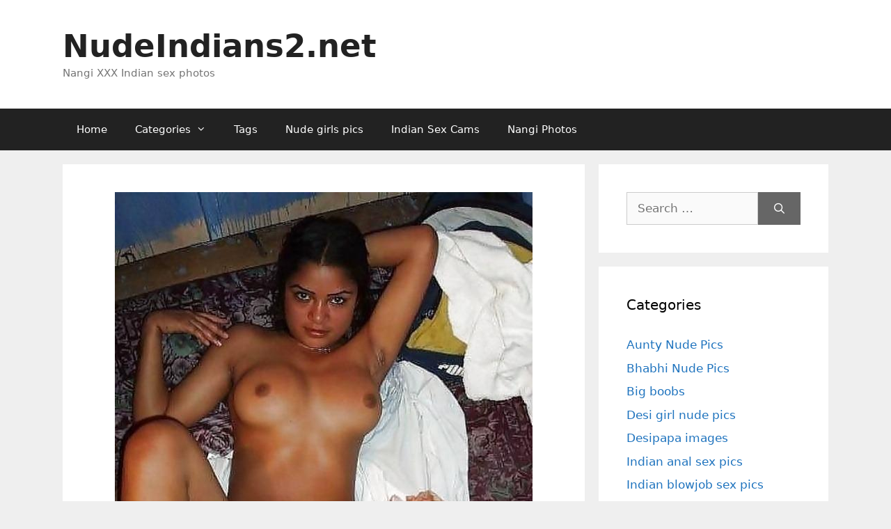

--- FILE ---
content_type: text/html; charset=UTF-8
request_url: https://www.nudeindians2.net/nude-pictures-indian-teen-babes/
body_size: 17515
content:
<!DOCTYPE html>
<html lang="en-GB" prefix="og: https://ogp.me/ns#">
<head>
	<meta charset="UTF-8">
	<link rel="profile" href="https://gmpg.org/xfn/11">
	<meta name="viewport" content="width=device-width, initial-scale=1">
<!-- Search Engine Optimization by Rank Math - https://rankmath.com/ -->
<title>50 Free nude pictures Indian teen babes who love sex - XXX</title>
<meta name="description" content="Enjoy sexual fantasies with these chicks who are horny to tease big dicks. Feel stiff boners as you jerk off at these nude pictures Indian teen babes."/>
<meta name="robots" content="follow, index, max-snippet:-1, max-video-preview:-1, max-image-preview:large"/>
<link rel="canonical" href="https://www.nudeindians2.net/nude-pictures-indian-teen-babes/" />
<meta property="og:locale" content="en_GB" />
<meta property="og:type" content="article" />
<meta property="og:title" content="50 Free nude pictures Indian teen babes who love sex - XXX" />
<meta property="og:description" content="Enjoy sexual fantasies with these chicks who are horny to tease big dicks. Feel stiff boners as you jerk off at these nude pictures Indian teen babes." />
<meta property="og:url" content="https://www.nudeindians2.net/nude-pictures-indian-teen-babes/" />
<meta property="og:site_name" content="NudeIndians.net" />
<meta property="article:tag" content="Indian girls nude pics" />
<meta property="article:tag" content="Indian nude teens pics" />
<meta property="article:tag" content="Indian porn girls" />
<meta property="article:tag" content="nude girls pics" />
<meta property="article:tag" content="Nude Indian girls pics" />
<meta property="article:tag" content="XXX pics" />
<meta property="article:section" content="Indian girl nude pics" />
<meta property="og:image" content="https://www.nudeindians2.net/wp-content/uploads/2022/05/nude-pictures-indian-teen-babes-38.jpg" />
<meta property="og:image:secure_url" content="https://www.nudeindians2.net/wp-content/uploads/2022/05/nude-pictures-indian-teen-babes-38.jpg" />
<meta property="og:image:width" content="600" />
<meta property="og:image:height" content="750" />
<meta property="og:image:alt" content="nude pictures indian teen babes - 38" />
<meta property="og:image:type" content="image/jpeg" />
<meta property="article:published_time" content="2022-05-02T10:00:48+05:30" />
<meta name="twitter:card" content="summary_large_image" />
<meta name="twitter:title" content="50 Free nude pictures Indian teen babes who love sex - XXX" />
<meta name="twitter:description" content="Enjoy sexual fantasies with these chicks who are horny to tease big dicks. Feel stiff boners as you jerk off at these nude pictures Indian teen babes." />
<meta name="twitter:image" content="https://www.nudeindians2.net/wp-content/uploads/2022/05/nude-pictures-indian-teen-babes-38.jpg" />
<meta name="twitter:label1" content="Written by" />
<meta name="twitter:data1" content="Goddess Aphrodite" />
<meta name="twitter:label2" content="Time to read" />
<meta name="twitter:data2" content="Less than a minute" />
<script type="application/ld+json" class="rank-math-schema">{"@context":"https://schema.org","@graph":[{"@type":["Person","Organization"],"@id":"https://www.nudeindians2.net/#person","name":"indian"},{"@type":"WebSite","@id":"https://www.nudeindians2.net/#website","url":"https://www.nudeindians2.net","name":"NudeIndians.net","publisher":{"@id":"https://www.nudeindians2.net/#person"},"inLanguage":"en-GB"},{"@type":"ImageObject","@id":"https://www.nudeindians2.net/wp-content/uploads/2022/05/nude-pictures-indian-teen-babes-38.jpg?v=1656368603","url":"https://www.nudeindians2.net/wp-content/uploads/2022/05/nude-pictures-indian-teen-babes-38.jpg?v=1656368603","width":"600","height":"750","caption":"nude pictures indian teen babes - 38","inLanguage":"en-GB"},{"@type":"WebPage","@id":"https://www.nudeindians2.net/nude-pictures-indian-teen-babes/#webpage","url":"https://www.nudeindians2.net/nude-pictures-indian-teen-babes/","name":"50 Free nude pictures Indian teen babes who love sex - XXX","datePublished":"2022-05-02T10:00:48+05:30","dateModified":"2022-05-02T10:00:48+05:30","isPartOf":{"@id":"https://www.nudeindians2.net/#website"},"primaryImageOfPage":{"@id":"https://www.nudeindians2.net/wp-content/uploads/2022/05/nude-pictures-indian-teen-babes-38.jpg?v=1656368603"},"inLanguage":"en-GB"},{"@type":"Person","@id":"https://www.nudeindians2.net/author/aphrodite/","name":"Goddess Aphrodite","url":"https://www.nudeindians2.net/author/aphrodite/","image":{"@type":"ImageObject","@id":"https://secure.gravatar.com/avatar/8e8ee1a689592c164c78e193105264c5f7f900ab34e889e91a203a5bbc9ca385?s=96&amp;d=mm&amp;r=g","url":"https://secure.gravatar.com/avatar/8e8ee1a689592c164c78e193105264c5f7f900ab34e889e91a203a5bbc9ca385?s=96&amp;d=mm&amp;r=g","caption":"Goddess Aphrodite","inLanguage":"en-GB"}},{"@type":"BlogPosting","headline":"50 Free nude pictures Indian teen babes who love sex - XXX","keywords":"nude pictures indian","datePublished":"2022-05-02T10:00:48+05:30","dateModified":"2022-05-02T10:00:48+05:30","articleSection":"Indian girl nude pics","author":{"@id":"https://www.nudeindians2.net/author/aphrodite/","name":"Goddess Aphrodite"},"publisher":{"@id":"https://www.nudeindians2.net/#person"},"description":"Enjoy sexual fantasies with these chicks who are horny to tease big dicks. Feel stiff boners as you jerk off at these nude pictures Indian teen babes.","name":"50 Free nude pictures Indian teen babes who love sex - XXX","@id":"https://www.nudeindians2.net/nude-pictures-indian-teen-babes/#richSnippet","isPartOf":{"@id":"https://www.nudeindians2.net/nude-pictures-indian-teen-babes/#webpage"},"image":{"@id":"https://www.nudeindians2.net/wp-content/uploads/2022/05/nude-pictures-indian-teen-babes-38.jpg?v=1656368603"},"inLanguage":"en-GB","mainEntityOfPage":{"@id":"https://www.nudeindians2.net/nude-pictures-indian-teen-babes/#webpage"}}]}</script>
<!-- /Rank Math WordPress SEO plugin -->

<link rel='dns-prefetch' href='//www.nudeindians2.net' />
<link rel='dns-prefetch' href='//cdn.fluidplayer.com' />
<style id='wp-img-auto-sizes-contain-inline-css'>
img:is([sizes=auto i],[sizes^="auto," i]){contain-intrinsic-size:3000px 1500px}
/*# sourceURL=wp-img-auto-sizes-contain-inline-css */
</style>
<link rel='stylesheet' id='dashicons-css' href='https://www.nudeindians2.net/wp-includes/css/dashicons.min.css?ver=6.9' media='all' />
<link rel='stylesheet' id='post-views-counter-frontend-css' href='https://www.nudeindians2.net/wp-content/plugins/post-views-counter/css/frontend.css?ver=1.7.0' media='all' />
<style id='wp-block-library-inline-css'>
:root{--wp-block-synced-color:#7a00df;--wp-block-synced-color--rgb:122,0,223;--wp-bound-block-color:var(--wp-block-synced-color);--wp-editor-canvas-background:#ddd;--wp-admin-theme-color:#007cba;--wp-admin-theme-color--rgb:0,124,186;--wp-admin-theme-color-darker-10:#006ba1;--wp-admin-theme-color-darker-10--rgb:0,107,160.5;--wp-admin-theme-color-darker-20:#005a87;--wp-admin-theme-color-darker-20--rgb:0,90,135;--wp-admin-border-width-focus:2px}@media (min-resolution:192dpi){:root{--wp-admin-border-width-focus:1.5px}}.wp-element-button{cursor:pointer}:root .has-very-light-gray-background-color{background-color:#eee}:root .has-very-dark-gray-background-color{background-color:#313131}:root .has-very-light-gray-color{color:#eee}:root .has-very-dark-gray-color{color:#313131}:root .has-vivid-green-cyan-to-vivid-cyan-blue-gradient-background{background:linear-gradient(135deg,#00d084,#0693e3)}:root .has-purple-crush-gradient-background{background:linear-gradient(135deg,#34e2e4,#4721fb 50%,#ab1dfe)}:root .has-hazy-dawn-gradient-background{background:linear-gradient(135deg,#faaca8,#dad0ec)}:root .has-subdued-olive-gradient-background{background:linear-gradient(135deg,#fafae1,#67a671)}:root .has-atomic-cream-gradient-background{background:linear-gradient(135deg,#fdd79a,#004a59)}:root .has-nightshade-gradient-background{background:linear-gradient(135deg,#330968,#31cdcf)}:root .has-midnight-gradient-background{background:linear-gradient(135deg,#020381,#2874fc)}:root{--wp--preset--font-size--normal:16px;--wp--preset--font-size--huge:42px}.has-regular-font-size{font-size:1em}.has-larger-font-size{font-size:2.625em}.has-normal-font-size{font-size:var(--wp--preset--font-size--normal)}.has-huge-font-size{font-size:var(--wp--preset--font-size--huge)}.has-text-align-center{text-align:center}.has-text-align-left{text-align:left}.has-text-align-right{text-align:right}.has-fit-text{white-space:nowrap!important}#end-resizable-editor-section{display:none}.aligncenter{clear:both}.items-justified-left{justify-content:flex-start}.items-justified-center{justify-content:center}.items-justified-right{justify-content:flex-end}.items-justified-space-between{justify-content:space-between}.screen-reader-text{border:0;clip-path:inset(50%);height:1px;margin:-1px;overflow:hidden;padding:0;position:absolute;width:1px;word-wrap:normal!important}.screen-reader-text:focus{background-color:#ddd;clip-path:none;color:#444;display:block;font-size:1em;height:auto;left:5px;line-height:normal;padding:15px 23px 14px;text-decoration:none;top:5px;width:auto;z-index:100000}html :where(.has-border-color){border-style:solid}html :where([style*=border-top-color]){border-top-style:solid}html :where([style*=border-right-color]){border-right-style:solid}html :where([style*=border-bottom-color]){border-bottom-style:solid}html :where([style*=border-left-color]){border-left-style:solid}html :where([style*=border-width]){border-style:solid}html :where([style*=border-top-width]){border-top-style:solid}html :where([style*=border-right-width]){border-right-style:solid}html :where([style*=border-bottom-width]){border-bottom-style:solid}html :where([style*=border-left-width]){border-left-style:solid}html :where(img[class*=wp-image-]){height:auto;max-width:100%}:where(figure){margin:0 0 1em}html :where(.is-position-sticky){--wp-admin--admin-bar--position-offset:var(--wp-admin--admin-bar--height,0px)}@media screen and (max-width:600px){html :where(.is-position-sticky){--wp-admin--admin-bar--position-offset:0px}}

/*# sourceURL=wp-block-library-inline-css */
</style>
<style id='classic-theme-styles-inline-css'>
/*! This file is auto-generated */
.wp-block-button__link{color:#fff;background-color:#32373c;border-radius:9999px;box-shadow:none;text-decoration:none;padding:calc(.667em + 2px) calc(1.333em + 2px);font-size:1.125em}.wp-block-file__button{background:#32373c;color:#fff;text-decoration:none}
/*# sourceURL=/wp-includes/css/classic-themes.min.css */
</style>
<link rel='stylesheet' id='generate-comments-css' href='https://www.nudeindians2.net/wp-content/themes/generatepress/assets/css/components/comments.min.css?ver=3.6.1' media='all' />
<link rel='stylesheet' id='generate-style-css' href='https://www.nudeindians2.net/wp-content/themes/generatepress/assets/css/main.min.css?ver=3.6.1' media='all' />
<style id='generate-style-inline-css'>
body{background-color:#efefef;color:#3a3a3a;}a{color:#1e73be;}a:hover, a:focus, a:active{color:#000000;}.grid-container{max-width:1100px;}.wp-block-group__inner-container{max-width:1100px;margin-left:auto;margin-right:auto;}.dropdown-click .main-navigation ul ul{display:none;visibility:hidden;}.dropdown-click .main-navigation ul ul ul.toggled-on{left:0;top:auto;position:relative;box-shadow:none;border-bottom:1px solid rgba(0,0,0,0.05);}.dropdown-click .main-navigation ul ul li:last-child > ul.toggled-on{border-bottom:0;}.dropdown-click .main-navigation ul.toggled-on, .dropdown-click .main-navigation ul li.sfHover > ul.toggled-on{display:block;left:auto;right:auto;opacity:1;visibility:visible;pointer-events:auto;height:auto;overflow:visible;float:none;}.dropdown-click .main-navigation.sub-menu-left .sub-menu.toggled-on, .dropdown-click .main-navigation.sub-menu-left ul li.sfHover > ul.toggled-on{right:0;}.dropdown-click nav ul ul ul{background-color:transparent;}.dropdown-click .widget-area .main-navigation ul ul{top:auto;position:absolute;float:none;width:100%;left:-99999px;}.dropdown-click .widget-area .main-navigation ul ul.toggled-on{position:relative;left:0;right:0;}.dropdown-click .widget-area.sidebar .main-navigation ul li.sfHover ul, .dropdown-click .widget-area.sidebar .main-navigation ul li:hover ul{right:0;left:0;}.dropdown-click .sfHover > a > .dropdown-menu-toggle > .gp-icon svg{transform:rotate(180deg);}.menu-item-has-children  .dropdown-menu-toggle[role="presentation"]{pointer-events:none;}:root{--contrast:#222222;--contrast-2:#575760;--contrast-3:#b2b2be;--base:#f0f0f0;--base-2:#f7f8f9;--base-3:#ffffff;--accent:#1e73be;}:root .has-contrast-color{color:var(--contrast);}:root .has-contrast-background-color{background-color:var(--contrast);}:root .has-contrast-2-color{color:var(--contrast-2);}:root .has-contrast-2-background-color{background-color:var(--contrast-2);}:root .has-contrast-3-color{color:var(--contrast-3);}:root .has-contrast-3-background-color{background-color:var(--contrast-3);}:root .has-base-color{color:var(--base);}:root .has-base-background-color{background-color:var(--base);}:root .has-base-2-color{color:var(--base-2);}:root .has-base-2-background-color{background-color:var(--base-2);}:root .has-base-3-color{color:var(--base-3);}:root .has-base-3-background-color{background-color:var(--base-3);}:root .has-accent-color{color:var(--accent);}:root .has-accent-background-color{background-color:var(--accent);}body, button, input, select, textarea{font-family:-apple-system, system-ui, BlinkMacSystemFont, "Segoe UI", Helvetica, Arial, sans-serif, "Apple Color Emoji", "Segoe UI Emoji", "Segoe UI Symbol";}body{line-height:1.5;}.entry-content > [class*="wp-block-"]:not(:last-child):not(.wp-block-heading){margin-bottom:1.5em;}.main-title{font-size:45px;}.main-navigation .main-nav ul ul li a{font-size:14px;}.sidebar .widget, .footer-widgets .widget{font-size:17px;}h1{font-weight:300;font-size:40px;}h2{font-weight:300;font-size:30px;}h3{font-size:20px;}h4{font-size:inherit;}h5{font-size:inherit;}@media (max-width:768px){.main-title{font-size:30px;}h1{font-size:30px;}h2{font-size:25px;}}.top-bar{background-color:#636363;color:#ffffff;}.top-bar a{color:#ffffff;}.top-bar a:hover{color:#303030;}.site-header{background-color:#ffffff;color:#3a3a3a;}.site-header a{color:#3a3a3a;}.main-title a,.main-title a:hover{color:#222222;}.site-description{color:#757575;}.main-navigation,.main-navigation ul ul{background-color:#222222;}.main-navigation .main-nav ul li a, .main-navigation .menu-toggle, .main-navigation .menu-bar-items{color:#ffffff;}.main-navigation .main-nav ul li:not([class*="current-menu-"]):hover > a, .main-navigation .main-nav ul li:not([class*="current-menu-"]):focus > a, .main-navigation .main-nav ul li.sfHover:not([class*="current-menu-"]) > a, .main-navigation .menu-bar-item:hover > a, .main-navigation .menu-bar-item.sfHover > a{color:#ffffff;background-color:#3f3f3f;}button.menu-toggle:hover,button.menu-toggle:focus{color:#ffffff;}.main-navigation .main-nav ul li[class*="current-menu-"] > a{color:#ffffff;background-color:#3f3f3f;}.navigation-search input[type="search"],.navigation-search input[type="search"]:active, .navigation-search input[type="search"]:focus, .main-navigation .main-nav ul li.search-item.active > a, .main-navigation .menu-bar-items .search-item.active > a{color:#ffffff;background-color:#3f3f3f;}.main-navigation ul ul{background-color:#3f3f3f;}.main-navigation .main-nav ul ul li a{color:#ffffff;}.main-navigation .main-nav ul ul li:not([class*="current-menu-"]):hover > a,.main-navigation .main-nav ul ul li:not([class*="current-menu-"]):focus > a, .main-navigation .main-nav ul ul li.sfHover:not([class*="current-menu-"]) > a{color:#ffffff;background-color:#4f4f4f;}.main-navigation .main-nav ul ul li[class*="current-menu-"] > a{color:#ffffff;background-color:#4f4f4f;}.separate-containers .inside-article, .separate-containers .comments-area, .separate-containers .page-header, .one-container .container, .separate-containers .paging-navigation, .inside-page-header{background-color:#ffffff;}.entry-header h1,.page-header h1{color:var(--accent);}.entry-meta{color:#595959;}.entry-meta a{color:#595959;}.entry-meta a:hover{color:#1e73be;}.sidebar .widget{background-color:#ffffff;}.sidebar .widget .widget-title{color:#000000;}.footer-widgets{background-color:#ffffff;}.footer-widgets .widget-title{color:#000000;}.site-info{color:#ffffff;background-color:#222222;}.site-info a{color:#ffffff;}.site-info a:hover{color:#606060;}.footer-bar .widget_nav_menu .current-menu-item a{color:#606060;}input[type="text"],input[type="email"],input[type="url"],input[type="password"],input[type="search"],input[type="tel"],input[type="number"],textarea,select{color:#666666;background-color:#fafafa;border-color:#cccccc;}input[type="text"]:focus,input[type="email"]:focus,input[type="url"]:focus,input[type="password"]:focus,input[type="search"]:focus,input[type="tel"]:focus,input[type="number"]:focus,textarea:focus,select:focus{color:#666666;background-color:#ffffff;border-color:#bfbfbf;}button,html input[type="button"],input[type="reset"],input[type="submit"],a.button,a.wp-block-button__link:not(.has-background){color:#ffffff;background-color:#666666;}button:hover,html input[type="button"]:hover,input[type="reset"]:hover,input[type="submit"]:hover,a.button:hover,button:focus,html input[type="button"]:focus,input[type="reset"]:focus,input[type="submit"]:focus,a.button:focus,a.wp-block-button__link:not(.has-background):active,a.wp-block-button__link:not(.has-background):focus,a.wp-block-button__link:not(.has-background):hover{color:#ffffff;background-color:#3f3f3f;}a.generate-back-to-top{background-color:rgba( 0,0,0,0.4 );color:#ffffff;}a.generate-back-to-top:hover,a.generate-back-to-top:focus{background-color:rgba( 0,0,0,0.6 );color:#ffffff;}:root{--gp-search-modal-bg-color:var(--base-3);--gp-search-modal-text-color:var(--contrast);--gp-search-modal-overlay-bg-color:rgba(0,0,0,0.2);}@media (max-width:768px){.main-navigation .menu-bar-item:hover > a, .main-navigation .menu-bar-item.sfHover > a{background:none;color:#ffffff;}}.inside-top-bar{padding:10px;}.inside-top-bar.grid-container{max-width:1120px;}.inside-header{padding:40px;}.inside-header.grid-container{max-width:1180px;}.site-main .wp-block-group__inner-container{padding:40px;}.separate-containers .paging-navigation{padding-top:20px;padding-bottom:20px;}.entry-content .alignwide, body:not(.no-sidebar) .entry-content .alignfull{margin-left:-40px;width:calc(100% + 80px);max-width:calc(100% + 80px);}.rtl .menu-item-has-children .dropdown-menu-toggle{padding-left:20px;}.rtl .main-navigation .main-nav ul li.menu-item-has-children > a{padding-right:20px;}.footer-widgets-container.grid-container{max-width:1180px;}.inside-site-info{padding:20px;}.inside-site-info.grid-container{max-width:1140px;}@media (max-width:768px){.separate-containers .inside-article, .separate-containers .comments-area, .separate-containers .page-header, .separate-containers .paging-navigation, .one-container .site-content, .inside-page-header{padding:30px;}.site-main .wp-block-group__inner-container{padding:30px;}.inside-site-info{padding-right:10px;padding-left:10px;}.entry-content .alignwide, body:not(.no-sidebar) .entry-content .alignfull{margin-left:-30px;width:calc(100% + 60px);max-width:calc(100% + 60px);}.one-container .site-main .paging-navigation{margin-bottom:20px;}}/* End cached CSS */.is-right-sidebar{width:30%;}.is-left-sidebar{width:30%;}.site-content .content-area{width:70%;}@media (max-width:768px){.main-navigation .menu-toggle,.sidebar-nav-mobile:not(#sticky-placeholder){display:block;}.main-navigation ul,.gen-sidebar-nav,.main-navigation:not(.slideout-navigation):not(.toggled) .main-nav > ul,.has-inline-mobile-toggle #site-navigation .inside-navigation > *:not(.navigation-search):not(.main-nav){display:none;}.nav-align-right .inside-navigation,.nav-align-center .inside-navigation{justify-content:space-between;}}
/*# sourceURL=generate-style-inline-css */
</style>
<link rel='stylesheet' id='generate-font-icons-css' href='https://www.nudeindians2.net/wp-content/themes/generatepress/assets/css/components/font-icons.min.css?ver=3.6.1' media='all' />
<link rel='stylesheet' id='generate-child-css' href='https://www.nudeindians2.net/wp-content/themes/generatepress-child/style.css?ver=1594984051' media='all' />
<link rel='stylesheet' id='generate-blog-images-css' href='https://www.nudeindians2.net/wp-content/plugins/gp-premium/blog/functions/css/featured-images.min.css?ver=2.5.5' media='all' />
<link rel='stylesheet' id='generate-secondary-nav-css' href='https://www.nudeindians2.net/wp-content/plugins/gp-premium/secondary-nav/functions/css/main.min.css?ver=2.5.5' media='all' />
<style id='generate-secondary-nav-inline-css'>
.secondary-navigation{background-color:#222222;}.secondary-navigation .main-nav ul li a,.secondary-navigation .menu-toggle,.secondary-menu-bar-items .menu-bar-item > a{color:#ffffff;}.secondary-navigation .secondary-menu-bar-items{color:#ffffff;}button.secondary-menu-toggle:hover,button.secondary-menu-toggle:focus{color:#ffffff;}.widget-area .secondary-navigation{margin-bottom:20px;}.secondary-navigation ul ul{background-color:#303030;top:auto;}.secondary-navigation .main-nav ul ul li a{color:#ffffff;}.secondary-navigation .main-nav ul li:not([class*="current-menu-"]):hover > a, .secondary-navigation .main-nav ul li:not([class*="current-menu-"]):focus > a, .secondary-navigation .main-nav ul li.sfHover:not([class*="current-menu-"]) > a, .secondary-menu-bar-items .menu-bar-item:hover > a{color:#ffffff;background-color:#303030;}.secondary-navigation .main-nav ul ul li:not([class*="current-menu-"]):hover > a,.secondary-navigation .main-nav ul ul li:not([class*="current-menu-"]):focus > a,.secondary-navigation .main-nav ul ul li.sfHover:not([class*="current-menu-"]) > a{color:#ffffff;background-color:#474747;}.secondary-navigation .main-nav ul li[class*="current-menu-"] > a{color:#ffffff;background-color:#222222;}.secondary-navigation .main-nav ul ul li[class*="current-menu-"] > a{color:#ffffff;background-color:#474747;}@media (max-width:768px) {.secondary-menu-bar-items .menu-bar-item:hover > a{background: none;color: #ffffff;}}
/*# sourceURL=generate-secondary-nav-inline-css */
</style>
<script src="https://cdn.fluidplayer.com/v3/current/fluidplayer.min.js?ver=6.9" id="fluid-player-js-js"></script>
<meta name="exoclick-site-verification" content="f01d0a91b6f710a118d898192234f7d4">
<script defer data-domain="nudeindians2.net" data-wpmeteor-nooptimize="true" src="https://stats.indianpornempire.com/js/script.js"></script>
<meta http-equiv="delegate-ch" content="sec-ch-ua https://tsyndicate.com; sec-ch-ua-bitness https://tsyndicate.com; sec-ch-ua-arch https://tsyndicate.com; sec-ch-ua-model https://tsyndicate.com; sec-ch-ua-platform https://tsyndicate.com; sec-ch-ua-platform-version https://tsyndicate.com; sec-ch-ua-full-version https://tsyndicate.com; sec-ch-ua-full-version-list https://tsyndicate.com; sec-ch-ua-mobile https://tsyndicate.com"><link href="[data-uri]" rel="icon" type="image/x-icon" /><link rel="icon" href="https://www.nudeindians2.net/wp-content/uploads/2022/01/cropped-android-chrome-512x512-1-32x32.png?v=1643287762" sizes="32x32" />
<link rel="icon" href="https://www.nudeindians2.net/wp-content/uploads/2022/01/cropped-android-chrome-512x512-1-192x192.png?v=1643287762" sizes="192x192" />
<link rel="apple-touch-icon" href="https://www.nudeindians2.net/wp-content/uploads/2022/01/cropped-android-chrome-512x512-1-180x180.png?v=1643287762" />
<meta name="msapplication-TileImage" content="https://www.nudeindians2.net/wp-content/uploads/2022/01/cropped-android-chrome-512x512-1-270x270.png?v=1643287762" />
		<style id="wp-custom-css">
			/* Desi title line break */
span.desi-title {
	display: block;
	font-size: 24px;
}

.yarpp h3{
 	color:var(--accent);
}

.fluid_video_wrapper {
	max-height: 600px;
}

@media only screen and (max-width: 1023px) {
	
	/* CLS fix */
	.site-header {
			min-height: 107px;
	}
	
	#mhead {
		display: flex;
		align-items: center;
		justify-content: center;
		height: auto;
		padding-top:10px;
 		margin-bottom:-10px;
	}
	
	#mhead {
		min-height: 100px;
	}
}

/* secondary menu fix */
.secondary-navigation .menu-toggle {
      display: none;
}

.secondary-navigation{
	display:none;
}

@media(max-width: 768px) {
	#site-navigation {
		display:none;
	}
	
	.menu-item-has-children:first-of-type span{
		display:none;
	}
	
	.menu-item-has-children:first-of-type{
		padding-right:20px;
	}
    .secondary-navigation {
        text-align: center !important;
			display:block;
    }
    .secondary-navigation ul {
        display: block;
    }
    .secondary-navigation .sf-menu>li {
        float: none;
        display: inline-block !important;
    }
}


/* Pagination */
.paging-navigation {
    text-align: center;
}

.paging-navigation .page-numbers {
    margin: 0 10px;
    display: inline-block;
    text-align: center;
    min-width: 46px;
    height: 46px;
    line-height: 46px;
    border-radius: 4px;
    color: #fff;
    border: 1px solid #939393;
    background: #5e5e5e;
    font-weight: 600;
    font-size: 14px;
    -webkit-transition: all .5s ease;
    -o-transition: all .5s ease;
    transition: all .5s ease;
    box-shadow: 0 0 25px -5px rgba(0, 0, 0, 0.5);
}

.paging-navigation .page-numbers.prev,
.paging-navigation .page-numbers.next {
    padding: 0 10px;
}

.paging-navigation .page-numbers:hover,
.paging-navigation .page-numbers.current {
    background: #222222;
    color: #fff;
}

@media(max-width: 768px) {

    .separate-containers .paging-navigation {
        padding: 10px 5px !important;
    }

    .paging-navigation .nav-links {
        display: flex;
        flex-wrap: wrap;
        justify-content: center
    }

    .paging-navigation .page-numbers {
        margin: 4px !important;
        box-sizing: border-box;
        flex: 1 0 12%
    }
	
	.secondary-navigation .main-nav ul li a 
	{
		padding-left: 13px;
    padding-right: 13px;
	}
	
	    .menu-item-has-children:first-of-type {
        padding-right: 10px;
    }

    .paging-navigation .page-numbers.prev,
    .paging-navigation .page-numbers.next {
        order: 50;
        flex: 1 0 40%;
        margin-top: 1em;
    }
}		</style>
		<link rel='stylesheet' id='yarppRelatedCss-css' href='https://www.nudeindians2.net/wp-content/plugins/yet-another-related-posts-plugin/style/related.css?ver=5.30.11' media='all' />
</head>

<body class="wp-singular post-template-default single single-post postid-94223 single-format-standard wp-embed-responsive wp-theme-generatepress wp-child-theme-generatepress-child post-image-above-header post-image-aligned-center secondary-nav-below-header secondary-nav-aligned-left right-sidebar nav-below-header separate-containers header-aligned-left dropdown-click dropdown-click-menu-item featured-image-active" itemtype="https://schema.org/Blog" itemscope>
	<a class="screen-reader-text skip-link" href="#content" title="Skip to content">Skip to content</a>		<header class="site-header" id="masthead" aria-label="Site"  itemtype="https://schema.org/WPHeader" itemscope>
			<div class="inside-header grid-container">
				<div class="site-branding">
						<p class="main-title" itemprop="headline">
					<a href="https://www.nudeindians2.net/" rel="home">NudeIndians2.net</a>
				</p>
						<p class="site-description" itemprop="description">Nangi XXX Indian sex photos</p>
					</div>			</div>
		</header>
				<nav class="main-navigation sub-menu-right" id="site-navigation" aria-label="Primary"  itemtype="https://schema.org/SiteNavigationElement" itemscope>
			<div class="inside-navigation grid-container">
								<button class="menu-toggle" aria-controls="primary-menu" aria-expanded="false">
					<span class="mobile-menu">Menu</span>				</button>
				<div id="primary-menu" class="main-nav"><ul id="menu-menu" class=" menu sf-menu"><li id="menu-item-10" class="menu-item menu-item-type-custom menu-item-object-custom menu-item-10"><a href="/">Home</a></li>
<li id="menu-item-30610" class="menu-item menu-item-type-custom menu-item-object-custom menu-item-has-children menu-item-30610"><a href="#" role="button" aria-expanded="false" aria-haspopup="true" aria-label="Open Submenu">Categories<span role="presentation" class="dropdown-menu-toggle"></span></a>
<ul class="sub-menu">
	<li id="menu-item-102381" class="menu-item menu-item-type-taxonomy menu-item-object-category menu-item-102381"><a href="https://www.nudeindians2.net/category/anal-sex/">Anal</a></li>
	<li id="menu-item-30617" class="menu-item menu-item-type-taxonomy menu-item-object-category menu-item-30617"><a href="https://www.nudeindians2.net/category/indian-aunty-nude-pics/">Aunty</a></li>
	<li id="menu-item-30612" class="menu-item menu-item-type-taxonomy menu-item-object-category menu-item-30612"><a href="https://www.nudeindians2.net/category/nude-bhabhi-sex-photo-hd/">Bhabhi</a></li>
	<li id="menu-item-30611" class="menu-item menu-item-type-taxonomy menu-item-object-category menu-item-30611"><a href="https://www.nudeindians2.net/category/indian-boobs-pic-hd/">Big boobs</a></li>
	<li id="menu-item-30615" class="menu-item menu-item-type-taxonomy menu-item-object-category menu-item-30615"><a href="https://www.nudeindians2.net/category/desi-blowjob-pics-hd/">Blowjob</a></li>
	<li id="menu-item-30618" class="menu-item menu-item-type-taxonomy menu-item-object-category menu-item-30618"><a href="https://www.nudeindians2.net/category/desi-fuck-pic-couple-sex/">Couples</a></li>
	<li id="menu-item-30613" class="menu-item menu-item-type-taxonomy menu-item-object-category menu-item-30613"><a href="https://www.nudeindians2.net/category/desi-chut-pic-porn-hd/">Pussy</a></li>
	<li id="menu-item-30616" class="menu-item menu-item-type-taxonomy menu-item-object-category menu-item-30616"><a href="https://www.nudeindians2.net/category/hot-mallu-nude-pics/">Mallu</a></li>
	<li id="menu-item-30614" class="menu-item menu-item-type-taxonomy menu-item-object-category menu-item-30614"><a href="https://www.nudeindians2.net/category/desi-nude-girls-pics-hd/">Desi girl</a></li>
	<li id="menu-item-102382" class="menu-item menu-item-type-taxonomy menu-item-object-category current-post-ancestor current-menu-parent current-post-parent menu-item-102382"><a href="https://www.nudeindians2.net/category/hot-indian-girls-nude-pics/">Indian girls nude</a></li>
	<li id="menu-item-243422" class="menu-item menu-item-type-taxonomy menu-item-object-category menu-item-243422"><a href="https://www.nudeindians2.net/category/desipapa-images/">Desipapa</a></li>
	<li id="menu-item-323453" class="menu-item menu-item-type-custom menu-item-object-custom menu-item-323453"><a href="/category/sunny-leone-sex-photos/">Sunny Leone</a></li>
</ul>
</li>
<li id="menu-item-47220" class="menu-item menu-item-type-custom menu-item-object-custom menu-item-47220"><a href="/tags/">Tags</a></li>
<li id="menu-item-102374" class="menu-item menu-item-type-custom menu-item-object-custom menu-item-102374"><a href="/tag/nude-girls-pics/">Nude girls pics</a></li>
<li id="menu-item-102375" class="menu-item menu-item-type-custom menu-item-object-custom menu-item-102375"><a target="_blank" href="https://www.dscgirls.live/?oid=4&#038;affid=2&#038;source_id=NI&#038;sub1=web&#038;sub2=link&#038;sub3=MENU">Indian Sex Cams</a></li>
<li id="menu-item-310428" class="menu-item menu-item-type-custom menu-item-object-custom menu-item-310428"><a href="/tag/nangi-photos/">Nangi Photos</a></li>
</ul></div>			</div>
		</nav>
					<nav id="secondary-navigation" aria-label="Secondary" class="secondary-navigation" itemtype="https://schema.org/SiteNavigationElement" itemscope>
				<div class="inside-navigation grid-container grid-parent">
										<button class="menu-toggle secondary-menu-toggle">
						<span class="mobile-menu">Menu</span>					</button>
					<div class="main-nav"><ul id="menu-mobile-menu" class=" secondary-menu sf-menu"><li id="menu-item-93704" class="menu-item menu-item-type-custom menu-item-object-custom menu-item-has-children menu-item-93704"><a href="#" role="button" aria-expanded="false" aria-haspopup="true" aria-label="Open Submenu">☰<span role="presentation" class="dropdown-menu-toggle"></span></a>
<ul class="sub-menu">
	<li id="menu-item-93719" class="menu-item menu-item-type-custom menu-item-object-custom menu-item-93719"><a href="/">Home</a></li>
	<li id="menu-item-93721" class="menu-item menu-item-type-post_type menu-item-object-page menu-item-93721"><a href="https://www.nudeindians2.net/categories/">Categories</a></li>
	<li id="menu-item-93722" class="menu-item menu-item-type-post_type menu-item-object-page menu-item-93722"><a href="https://www.nudeindians2.net/tags/">Tags</a></li>
	<li id="menu-item-131024" class="menu-item menu-item-type-custom menu-item-object-custom menu-item-131024"><a target="_blank" rel="nofollow" href="https://revive.videobaba.xyz/revive/www/admin/plugins/redirectAd/redirect.php?zoneid=206">Naked Live Girls</a></li>
	<li id="menu-item-93720" class="menu-item menu-item-type-post_type menu-item-object-page menu-item-93720"><a href="https://www.nudeindians2.net/report-content/">Report content</a></li>
</ul>
</li>
<li id="menu-item-93705" class="menu-item menu-item-type-custom menu-item-object-custom menu-item-has-children menu-item-93705"><a href="#" role="button" aria-expanded="false" aria-haspopup="true" aria-label="Open Submenu">Categories<span role="presentation" class="dropdown-menu-toggle"></span></a>
<ul class="sub-menu">
	<li id="menu-item-93706" class="menu-item menu-item-type-taxonomy menu-item-object-category menu-item-93706"><a href="https://www.nudeindians2.net/category/anal-sex/">Anal</a></li>
	<li id="menu-item-93707" class="menu-item menu-item-type-taxonomy menu-item-object-category menu-item-93707"><a href="https://www.nudeindians2.net/category/indian-aunty-nude-pics/">Aunty</a></li>
	<li id="menu-item-93708" class="menu-item menu-item-type-taxonomy menu-item-object-category menu-item-93708"><a href="https://www.nudeindians2.net/category/nude-bhabhi-sex-photo-hd/">Bhabhi</a></li>
	<li id="menu-item-93709" class="menu-item menu-item-type-taxonomy menu-item-object-category menu-item-93709"><a href="https://www.nudeindians2.net/category/indian-boobs-pic-hd/">Big Boobs</a></li>
	<li id="menu-item-93710" class="menu-item menu-item-type-taxonomy menu-item-object-category menu-item-93710"><a href="https://www.nudeindians2.net/category/desi-blowjob-pics-hd/">Blowjob</a></li>
	<li id="menu-item-93711" class="menu-item menu-item-type-taxonomy menu-item-object-category menu-item-93711"><a href="https://www.nudeindians2.net/category/desi-fuck-pic-couple-sex/">Couples</a></li>
	<li id="menu-item-93712" class="menu-item menu-item-type-taxonomy menu-item-object-category menu-item-93712"><a href="https://www.nudeindians2.net/category/desi-chut-pic-porn-hd/">Pussy</a></li>
	<li id="menu-item-93713" class="menu-item menu-item-type-taxonomy menu-item-object-category menu-item-93713"><a href="https://www.nudeindians2.net/category/hot-mallu-nude-pics/">Mallu</a></li>
	<li id="menu-item-93714" class="menu-item menu-item-type-taxonomy menu-item-object-category menu-item-93714"><a href="https://www.nudeindians2.net/category/desi-nude-girls-pics-hd/">Desi Girl</a></li>
	<li id="menu-item-93715" class="menu-item menu-item-type-taxonomy menu-item-object-category current-post-ancestor current-menu-parent current-post-parent menu-item-93715"><a href="https://www.nudeindians2.net/category/hot-indian-girls-nude-pics/">Indian Girl Nude</a></li>
	<li id="menu-item-323454" class="menu-item menu-item-type-taxonomy menu-item-object-category menu-item-323454"><a href="https://www.nudeindians2.net/category/sunny-leone-sex-photos/">Sunny Leone</a></li>
</ul>
</li>
<li id="menu-item-102378" class="menu-item menu-item-type-custom menu-item-object-custom menu-item-102378"><a href="/tags">Tags</a></li>
<li id="menu-item-93716" class="menu-item menu-item-type-custom menu-item-object-custom menu-item-93716"><a target="_blank" rel="nofollow" href="https://blazingserver.net/revive/www/admin/plugins/redirectAd/redirect.php?zoneid=363">Live Girls</a></li>
<li id="menu-item-343320" class="menu-item menu-item-type-custom menu-item-object-custom menu-item-343320"><a href="https://www.cmonbae.com/?union_id=MjM3">AI Porn Video</a></li>
</ul></div>				</div><!-- .inside-navigation -->
			</nav><!-- #secondary-navigation -->
			
	<div id="page" class="site grid-container container hfeed">
		<div id="mhead"></div>		<div id="content" class="site-content">
			
	<div class="content-area" id="primary">
		<main class="site-main" id="main">
			
<article id="post-94223" class="post-94223 post type-post status-publish format-standard has-post-thumbnail hentry category-hot-indian-girls-nude-pics tag-indian-girls-nude-pics tag-indian-nude-teens tag-indian-porn-girls tag-nude-girls-pics tag-nude-indian-girls tag-xxx-pics" itemtype="https://schema.org/CreativeWork" itemscope>
	<div class="inside-article">
		<div class="featured-image  page-header-image-single ">
				<img width="600" height="750" src="https://www.nudeindians2.net/wp-content/uploads/2022/05/nude-pictures-indian-teen-babes-38.jpg?v=1656368603" class="attachment-full size-full" alt="nude pictures indian teen babes - 38" itemprop="image" decoding="async" fetchpriority="high" srcset="https://www.nudeindians2.net/wp-content/uploads/2022/05/nude-pictures-indian-teen-babes-38-240x300.jpg?v=1656368603 240w, https://www.nudeindians2.net/wp-content/uploads/2022/05/nude-pictures-indian-teen-babes-38.jpg?v=1656368603 600w" sizes="(max-width: 600px) 100vw, 600px" title="nude pictures indian teen babes 38 - 50 Free Nude Pictures Indian Sexy Teens Teasing Cocks">
			</div>			<header class="entry-header">
				<h1 class="entry-title" itemprop="headline">50 Free Nude Pictures Indian Sexy Teens Teasing Cocks</h1>		<div class="entry-meta">
			<span class="byline">by <span class="author vcard" itemprop="author" itemtype="https://schema.org/Person" itemscope><a class="url fn n" href="https://www.nudeindians2.net/author/aphrodite/" title="View all posts by Goddess Aphrodite" rel="author" itemprop="url"><span class="author-name" itemprop="name">Goddess Aphrodite</span></a></span></span> <span class="posted-on"><time class="entry-date published" datetime="2022-05-02T10:00:48+05:30" itemprop="datePublished">May 2, 2022</time></span> <i class='dashicons dashicons-visibility' style='vertical-align:middle;font-size:17px'></i><span class='post-views-eye'>14,712</span>		</div>
					</header>
			
		<div class="entry-content" itemprop="text">
			Enjoy sexual fantasies with these chicks who are horny to tease big dicks. Feel stiff boners as you jerk off at these 50 free HD nude pictures Indian teen babes.

<a href="https://www.nudeindians2.net/wp-content/uploads/2022/05/nude-pictures-indian-teen-babes-1.jpg"><img decoding="async" class="aligncenter size-full wp-image-94226" src="https://www.nudeindians2.net/wp-content/uploads/2022/05/nude-pictures-indian-teen-babes-1.jpg" alt="nude pictures indian teen babes - 1" width="600" height="399" title="nude pictures indian teen babes 1 - 50 Free Nude Pictures Indian Sexy Teens Teasing Cocks" srcset="https://www.nudeindians2.net/wp-content/uploads/2022/05/nude-pictures-indian-teen-babes-1-300x200.jpg?v=1656368014 300w, https://www.nudeindians2.net/wp-content/uploads/2022/05/nude-pictures-indian-teen-babes-1.jpg?v=1656368014 600w" sizes="(max-width: 600px) 100vw, 600px" /></a>

<a href="https://www.nudeindians2.net/wp-content/uploads/2022/05/nude-pictures-indian-teen-babes-2.jpg"><img decoding="async" class="aligncenter size-full wp-image-94227" src="https://www.nudeindians2.net/wp-content/uploads/2022/05/nude-pictures-indian-teen-babes-2.jpg" alt="nude pictures indian teen babes - 2" width="600" height="399" title="nude pictures indian teen babes 2 - 50 Free Nude Pictures Indian Sexy Teens Teasing Cocks" srcset="https://www.nudeindians2.net/wp-content/uploads/2022/05/nude-pictures-indian-teen-babes-2-300x200.jpg?v=1656368029 300w, https://www.nudeindians2.net/wp-content/uploads/2022/05/nude-pictures-indian-teen-babes-2.jpg?v=1656368029 600w" sizes="(max-width: 600px) 100vw, 600px" /></a>

<a href="https://www.nudeindians2.net/wp-content/uploads/2022/05/nude-pictures-indian-teen-babes-3.jpg"><img decoding="async" class="aligncenter size-full wp-image-94228" src="https://www.nudeindians2.net/wp-content/uploads/2022/05/nude-pictures-indian-teen-babes-3.jpg" alt="nude pictures indian teen babes - 3" width="600" height="1067" title="nude pictures indian teen babes 3 - 50 Free Nude Pictures Indian Sexy Teens Teasing Cocks" srcset="https://www.nudeindians2.net/wp-content/uploads/2022/05/nude-pictures-indian-teen-babes-3-169x300.jpg?v=1656368043 169w, https://www.nudeindians2.net/wp-content/uploads/2022/05/nude-pictures-indian-teen-babes-3-576x1024.jpg?v=1656368043 576w, https://www.nudeindians2.net/wp-content/uploads/2022/05/nude-pictures-indian-teen-babes-3.jpg?v=1656368043 600w" sizes="(max-width: 600px) 100vw, 600px" /></a>

<a href="https://www.nudeindians2.net/wp-content/uploads/2022/05/nude-pictures-indian-teen-babes-4.jpg"><img loading="lazy" decoding="async" class="aligncenter size-full wp-image-94229" src="https://www.nudeindians2.net/wp-content/uploads/2022/05/nude-pictures-indian-teen-babes-4.jpg" alt="nude pictures indian teen babes - 4" width="600" height="399" title="nude pictures indian teen babes 4 - 50 Free Nude Pictures Indian Sexy Teens Teasing Cocks" srcset="https://www.nudeindians2.net/wp-content/uploads/2022/05/nude-pictures-indian-teen-babes-4-300x200.jpg?v=1656368063 300w, https://www.nudeindians2.net/wp-content/uploads/2022/05/nude-pictures-indian-teen-babes-4.jpg?v=1656368063 600w" sizes="auto, (max-width: 600px) 100vw, 600px" /></a>

<a href="https://www.nudeindians2.net/wp-content/uploads/2022/05/nude-pictures-indian-teen-babes-5.jpg"><img loading="lazy" decoding="async" class="aligncenter size-full wp-image-94230" src="https://www.nudeindians2.net/wp-content/uploads/2022/05/nude-pictures-indian-teen-babes-5.jpg" alt="nude pictures indian teen babes - 5" width="600" height="800" title="nude pictures indian teen babes 5 - 50 Free Nude Pictures Indian Sexy Teens Teasing Cocks" srcset="https://www.nudeindians2.net/wp-content/uploads/2022/05/nude-pictures-indian-teen-babes-5-225x300.jpg?v=1656368090 225w, https://www.nudeindians2.net/wp-content/uploads/2022/05/nude-pictures-indian-teen-babes-5.jpg?v=1656368090 600w" sizes="auto, (max-width: 600px) 100vw, 600px" /></a>

<a href="https://www.nudeindians2.net/wp-content/uploads/2022/05/nude-pictures-indian-teen-babes-6.jpg"><img loading="lazy" decoding="async" class="aligncenter size-full wp-image-94231" src="https://www.nudeindians2.net/wp-content/uploads/2022/05/nude-pictures-indian-teen-babes-6.jpg" alt="nude pictures indian teen babes - 6" width="600" height="800" title="nude pictures indian teen babes 6 - 50 Free Nude Pictures Indian Sexy Teens Teasing Cocks" srcset="https://www.nudeindians2.net/wp-content/uploads/2022/05/nude-pictures-indian-teen-babes-6-225x300.jpg?v=1656405730 225w, https://www.nudeindians2.net/wp-content/uploads/2022/05/nude-pictures-indian-teen-babes-6.jpg?v=1656405730 600w" sizes="auto, (max-width: 600px) 100vw, 600px" /></a>

<a href="https://www.nudeindians2.net/wp-content/uploads/2022/05/nude-pictures-indian-teen-babes-7.jpg"><img loading="lazy" decoding="async" class="aligncenter size-full wp-image-94232" src="https://www.nudeindians2.net/wp-content/uploads/2022/05/nude-pictures-indian-teen-babes-7.jpg" alt="nude pictures indian teen babes - 7" width="600" height="829" title="nude pictures indian teen babes 7 - 50 Free Nude Pictures Indian Sexy Teens Teasing Cocks" srcset="https://www.nudeindians2.net/wp-content/uploads/2022/05/nude-pictures-indian-teen-babes-7-217x300.jpg?v=1656368109 217w, https://www.nudeindians2.net/wp-content/uploads/2022/05/nude-pictures-indian-teen-babes-7.jpg?v=1656368109 600w" sizes="auto, (max-width: 600px) 100vw, 600px" /></a>

<a href="https://www.nudeindians2.net/wp-content/uploads/2022/05/nude-pictures-indian-teen-babes-8.jpg"><img loading="lazy" decoding="async" class="aligncenter size-full wp-image-94233" src="https://www.nudeindians2.net/wp-content/uploads/2022/05/nude-pictures-indian-teen-babes-8.jpg" alt="nude pictures indian teen babes - 8" width="600" height="876" title="nude pictures indian teen babes 8 - 50 Free Nude Pictures Indian Sexy Teens Teasing Cocks" srcset="https://www.nudeindians2.net/wp-content/uploads/2022/05/nude-pictures-indian-teen-babes-8-205x300.jpg?v=1656368126 205w, https://www.nudeindians2.net/wp-content/uploads/2022/05/nude-pictures-indian-teen-babes-8.jpg?v=1656368126 600w" sizes="auto, (max-width: 600px) 100vw, 600px" /></a>

<a href="https://www.nudeindians2.net/wp-content/uploads/2022/05/nude-pictures-indian-teen-babes-9.jpg"><img loading="lazy" decoding="async" class="aligncenter size-full wp-image-94234" src="https://www.nudeindians2.net/wp-content/uploads/2022/05/nude-pictures-indian-teen-babes-9.jpg" alt="nude pictures indian teen babes - 9" width="600" height="861" title="nude pictures indian teen babes 9 - 50 Free Nude Pictures Indian Sexy Teens Teasing Cocks" srcset="https://www.nudeindians2.net/wp-content/uploads/2022/05/nude-pictures-indian-teen-babes-9-209x300.jpg?v=1656368141 209w, https://www.nudeindians2.net/wp-content/uploads/2022/05/nude-pictures-indian-teen-babes-9.jpg?v=1656368141 600w" sizes="auto, (max-width: 600px) 100vw, 600px" /></a>

<a href="https://www.nudeindians2.net/wp-content/uploads/2022/05/nude-pictures-indian-teen-babes-10.jpg"><img loading="lazy" decoding="async" class="aligncenter size-full wp-image-94235" src="https://www.nudeindians2.net/wp-content/uploads/2022/05/nude-pictures-indian-teen-babes-10.jpg" alt="nude pictures indian teen babes - 10" width="600" height="758" title="nude pictures indian teen babes 10 - 50 Free Nude Pictures Indian Sexy Teens Teasing Cocks" srcset="https://www.nudeindians2.net/wp-content/uploads/2022/05/nude-pictures-indian-teen-babes-10-237x300.jpg?v=1656368157 237w, https://www.nudeindians2.net/wp-content/uploads/2022/05/nude-pictures-indian-teen-babes-10.jpg?v=1656368157 600w" sizes="auto, (max-width: 600px) 100vw, 600px" /></a>

<a href="https://www.nudeindians2.net/wp-content/uploads/2022/05/nude-pictures-indian-teen-babes-11.jpg"><img loading="lazy" decoding="async" class="aligncenter size-full wp-image-94236" src="https://www.nudeindians2.net/wp-content/uploads/2022/05/nude-pictures-indian-teen-babes-11.jpg" alt="nude pictures indian teen babes - 11" width="600" height="800" title="nude pictures indian teen babes 11 - 50 Free Nude Pictures Indian Sexy Teens Teasing Cocks" srcset="https://www.nudeindians2.net/wp-content/uploads/2022/05/nude-pictures-indian-teen-babes-11-225x300.jpg?v=1656394884 225w, https://www.nudeindians2.net/wp-content/uploads/2022/05/nude-pictures-indian-teen-babes-11.jpg?v=1656394884 600w" sizes="auto, (max-width: 600px) 100vw, 600px" /></a>

<a href="https://www.nudeindians2.net/wp-content/uploads/2022/05/nude-pictures-indian-teen-babes-12.jpg"><img loading="lazy" decoding="async" class="aligncenter size-full wp-image-94237" src="https://www.nudeindians2.net/wp-content/uploads/2022/05/nude-pictures-indian-teen-babes-12.jpg" alt="nude pictures indian teen babes - 12" width="600" height="835" title="nude pictures indian teen babes 12 - 50 Free Nude Pictures Indian Sexy Teens Teasing Cocks" srcset="https://www.nudeindians2.net/wp-content/uploads/2022/05/nude-pictures-indian-teen-babes-12-216x300.jpg?v=1656368202 216w, https://www.nudeindians2.net/wp-content/uploads/2022/05/nude-pictures-indian-teen-babes-12.jpg?v=1656368202 600w" sizes="auto, (max-width: 600px) 100vw, 600px" /></a>

<a href="https://www.nudeindians2.net/wp-content/uploads/2022/05/nude-pictures-indian-teen-babes-13.jpg"><img loading="lazy" decoding="async" class="aligncenter size-full wp-image-94238" src="https://www.nudeindians2.net/wp-content/uploads/2022/05/nude-pictures-indian-teen-babes-13.jpg" alt="nude pictures indian teen babes - 13" width="600" height="393" title="nude pictures indian teen babes 13 - 50 Free Nude Pictures Indian Sexy Teens Teasing Cocks" srcset="https://www.nudeindians2.net/wp-content/uploads/2022/05/nude-pictures-indian-teen-babes-13-300x197.jpg?v=1656368209 300w, https://www.nudeindians2.net/wp-content/uploads/2022/05/nude-pictures-indian-teen-babes-13.jpg?v=1656368209 600w" sizes="auto, (max-width: 600px) 100vw, 600px" /></a>

<a href="https://www.nudeindians2.net/wp-content/uploads/2022/05/nude-pictures-indian-teen-babes-14.jpg"><img loading="lazy" decoding="async" class="aligncenter size-full wp-image-94239" src="https://www.nudeindians2.net/wp-content/uploads/2022/05/nude-pictures-indian-teen-babes-14.jpg" alt="nude pictures indian teen babes - 14" width="600" height="765" title="nude pictures indian teen babes 14 - 50 Free Nude Pictures Indian Sexy Teens Teasing Cocks" srcset="https://www.nudeindians2.net/wp-content/uploads/2022/05/nude-pictures-indian-teen-babes-14-235x300.jpg?v=1656368236 235w, https://www.nudeindians2.net/wp-content/uploads/2022/05/nude-pictures-indian-teen-babes-14.jpg?v=1656368236 600w" sizes="auto, (max-width: 600px) 100vw, 600px" /></a>

<a href="https://www.nudeindians2.net/wp-content/uploads/2022/05/nude-pictures-indian-teen-babes-16.jpg"><img loading="lazy" decoding="async" class="aligncenter size-full wp-image-94241" src="https://www.nudeindians2.net/wp-content/uploads/2022/05/nude-pictures-indian-teen-babes-16.jpg" alt="nude pictures indian teen babes - 16" width="600" height="826" title="nude pictures indian teen babes 16 - 50 Free Nude Pictures Indian Sexy Teens Teasing Cocks" srcset="https://www.nudeindians2.net/wp-content/uploads/2022/05/nude-pictures-indian-teen-babes-16-218x300.jpg?v=1656368270 218w, https://www.nudeindians2.net/wp-content/uploads/2022/05/nude-pictures-indian-teen-babes-16.jpg?v=1656368270 600w" sizes="auto, (max-width: 600px) 100vw, 600px" /></a>

<a href="https://www.nudeindians2.net/wp-content/uploads/2022/05/nude-pictures-indian-teen-babes-17.jpg"><img loading="lazy" decoding="async" class="aligncenter size-full wp-image-94242" src="https://www.nudeindians2.net/wp-content/uploads/2022/05/nude-pictures-indian-teen-babes-17.jpg" alt="nude pictures indian teen babes - 17" width="600" height="989" title="nude pictures indian teen babes 17 - 50 Free Nude Pictures Indian Sexy Teens Teasing Cocks" srcset="https://www.nudeindians2.net/wp-content/uploads/2022/05/nude-pictures-indian-teen-babes-17-182x300.jpg?v=1656394895 182w, https://www.nudeindians2.net/wp-content/uploads/2022/05/nude-pictures-indian-teen-babes-17.jpg?v=1656394895 600w" sizes="auto, (max-width: 600px) 100vw, 600px" /></a>

<a href="https://www.nudeindians2.net/wp-content/uploads/2022/05/nude-pictures-indian-teen-babes-18.jpg"><img loading="lazy" decoding="async" class="aligncenter size-full wp-image-94243" src="https://www.nudeindians2.net/wp-content/uploads/2022/05/nude-pictures-indian-teen-babes-18.jpg" alt="nude pictures indian teen babes - 18" width="600" height="800" title="nude pictures indian teen babes 18 - 50 Free Nude Pictures Indian Sexy Teens Teasing Cocks" srcset="https://www.nudeindians2.net/wp-content/uploads/2022/05/nude-pictures-indian-teen-babes-18-225x300.jpg?v=1656368304 225w, https://www.nudeindians2.net/wp-content/uploads/2022/05/nude-pictures-indian-teen-babes-18.jpg?v=1656368304 600w" sizes="auto, (max-width: 600px) 100vw, 600px" /></a>

<a href="https://www.nudeindians2.net/wp-content/uploads/2022/05/nude-pictures-indian-teen-babes-19.jpg"><img loading="lazy" decoding="async" class="aligncenter size-full wp-image-94244" src="https://www.nudeindians2.net/wp-content/uploads/2022/05/nude-pictures-indian-teen-babes-19.jpg" alt="nude pictures indian teen babes - 19" width="600" height="444" title="nude pictures indian teen babes 19 - 50 Free Nude Pictures Indian Sexy Teens Teasing Cocks" srcset="https://www.nudeindians2.net/wp-content/uploads/2022/05/nude-pictures-indian-teen-babes-19-300x222.jpg?v=1656368322 300w, https://www.nudeindians2.net/wp-content/uploads/2022/05/nude-pictures-indian-teen-babes-19.jpg?v=1656368322 600w" sizes="auto, (max-width: 600px) 100vw, 600px" /></a>

<a href="https://www.nudeindians2.net/wp-content/uploads/2022/05/nude-pictures-indian-teen-babes-20.jpg"><img loading="lazy" decoding="async" class="aligncenter size-full wp-image-94245" src="https://www.nudeindians2.net/wp-content/uploads/2022/05/nude-pictures-indian-teen-babes-20.jpg" alt="nude pictures indian teen babes - 20" width="600" height="680" title="nude pictures indian teen babes 20 - 50 Free Nude Pictures Indian Sexy Teens Teasing Cocks" srcset="https://www.nudeindians2.net/wp-content/uploads/2022/05/nude-pictures-indian-teen-babes-20-265x300.jpg?v=1656368337 265w, https://www.nudeindians2.net/wp-content/uploads/2022/05/nude-pictures-indian-teen-babes-20.jpg?v=1656368337 600w" sizes="auto, (max-width: 600px) 100vw, 600px" /></a>

<a href="https://www.nudeindians2.net/wp-content/uploads/2022/05/nude-pictures-indian-teen-babes-21.jpg"><img loading="lazy" decoding="async" class="aligncenter size-full wp-image-94246" src="https://www.nudeindians2.net/wp-content/uploads/2022/05/nude-pictures-indian-teen-babes-21.jpg" alt="nude pictures indian teen babes - 21" width="600" height="797" title="nude pictures indian teen babes 21 - 50 Free Nude Pictures Indian Sexy Teens Teasing Cocks" srcset="https://www.nudeindians2.net/wp-content/uploads/2022/05/nude-pictures-indian-teen-babes-21-226x300.jpg?v=1656394913 226w, https://www.nudeindians2.net/wp-content/uploads/2022/05/nude-pictures-indian-teen-babes-21.jpg?v=1656394913 600w" sizes="auto, (max-width: 600px) 100vw, 600px" /></a>

<a href="https://www.nudeindians2.net/wp-content/uploads/2022/05/nude-pictures-indian-teen-babes-22.jpg"><img loading="lazy" decoding="async" class="aligncenter size-full wp-image-94247" src="https://www.nudeindians2.net/wp-content/uploads/2022/05/nude-pictures-indian-teen-babes-22.jpg" alt="nude pictures indian teen babes - 22" width="600" height="400" title="nude pictures indian teen babes 22 - 50 Free Nude Pictures Indian Sexy Teens Teasing Cocks" srcset="https://www.nudeindians2.net/wp-content/uploads/2022/05/nude-pictures-indian-teen-babes-22-300x200.jpg?v=1656368362 300w, https://www.nudeindians2.net/wp-content/uploads/2022/05/nude-pictures-indian-teen-babes-22.jpg?v=1656368362 600w" sizes="auto, (max-width: 600px) 100vw, 600px" /></a>

<a href="https://www.nudeindians2.net/wp-content/uploads/2022/05/nude-pictures-indian-teen-babes-23.jpg"><img loading="lazy" decoding="async" class="aligncenter size-full wp-image-94248" src="https://www.nudeindians2.net/wp-content/uploads/2022/05/nude-pictures-indian-teen-babes-23.jpg" alt="nude pictures indian teen babes - 23" width="600" height="1003" title="nude pictures indian teen babes 23 - 50 Free Nude Pictures Indian Sexy Teens Teasing Cocks" srcset="https://www.nudeindians2.net/wp-content/uploads/2022/05/nude-pictures-indian-teen-babes-23-179x300.jpg?v=1656368376 179w, https://www.nudeindians2.net/wp-content/uploads/2022/05/nude-pictures-indian-teen-babes-23.jpg?v=1656368376 600w" sizes="auto, (max-width: 600px) 100vw, 600px" /></a>

<a href="https://www.nudeindians2.net/wp-content/uploads/2022/05/nude-pictures-indian-teen-babes-24.jpg"><img loading="lazy" decoding="async" class="aligncenter size-full wp-image-94249" src="https://www.nudeindians2.net/wp-content/uploads/2022/05/nude-pictures-indian-teen-babes-24.jpg" alt="nude pictures indian teen babes - 24" width="600" height="800" title="nude pictures indian teen babes 24 - 50 Free Nude Pictures Indian Sexy Teens Teasing Cocks" srcset="https://www.nudeindians2.net/wp-content/uploads/2022/05/nude-pictures-indian-teen-babes-24-225x300.jpg?v=1656368403 225w, https://www.nudeindians2.net/wp-content/uploads/2022/05/nude-pictures-indian-teen-babes-24.jpg?v=1656368403 600w" sizes="auto, (max-width: 600px) 100vw, 600px" /></a>

<a href="https://www.nudeindians2.net/wp-content/uploads/2022/05/nude-pictures-indian-teen-babes-25.jpg"><img loading="lazy" decoding="async" class="aligncenter size-full wp-image-94250" src="https://www.nudeindians2.net/wp-content/uploads/2022/05/nude-pictures-indian-teen-babes-25.jpg" alt="nude pictures indian teen babes - 25" width="600" height="800" title="nude pictures indian teen babes 25 - 50 Free Nude Pictures Indian Sexy Teens Teasing Cocks" srcset="https://www.nudeindians2.net/wp-content/uploads/2022/05/nude-pictures-indian-teen-babes-25-225x300.jpg?v=1656368419 225w, https://www.nudeindians2.net/wp-content/uploads/2022/05/nude-pictures-indian-teen-babes-25.jpg?v=1656368419 600w" sizes="auto, (max-width: 600px) 100vw, 600px" /></a>

<a href="https://www.nudeindians2.net/wp-content/uploads/2022/05/nude-pictures-indian-teen-babes-26.jpg"><img loading="lazy" decoding="async" class="aligncenter size-full wp-image-94251" src="https://www.nudeindians2.net/wp-content/uploads/2022/05/nude-pictures-indian-teen-babes-26.jpg" alt="nude pictures indian teen babes - 26" width="600" height="450" title="nude pictures indian teen babes 26 - 50 Free Nude Pictures Indian Sexy Teens Teasing Cocks" srcset="https://www.nudeindians2.net/wp-content/uploads/2022/05/nude-pictures-indian-teen-babes-26-300x225.jpg?v=1656368436 300w, https://www.nudeindians2.net/wp-content/uploads/2022/05/nude-pictures-indian-teen-babes-26.jpg?v=1656368436 600w" sizes="auto, (max-width: 600px) 100vw, 600px" /></a>

<a href="https://www.nudeindians2.net/wp-content/uploads/2022/05/nude-pictures-indian-teen-babes-27.jpg"><img loading="lazy" decoding="async" class="aligncenter size-full wp-image-94252" src="https://www.nudeindians2.net/wp-content/uploads/2022/05/nude-pictures-indian-teen-babes-27.jpg" alt="nude pictures indian teen babes - 27" width="600" height="447" title="nude pictures indian teen babes 27 - 50 Free Nude Pictures Indian Sexy Teens Teasing Cocks" srcset="https://www.nudeindians2.net/wp-content/uploads/2022/05/nude-pictures-indian-teen-babes-27-300x224.jpg?v=1656368443 300w, https://www.nudeindians2.net/wp-content/uploads/2022/05/nude-pictures-indian-teen-babes-27.jpg?v=1656368443 600w" sizes="auto, (max-width: 600px) 100vw, 600px" /></a>

<a href="https://www.nudeindians2.net/wp-content/uploads/2022/05/nude-pictures-indian-teen-babes-28.jpg"><img loading="lazy" decoding="async" class="aligncenter size-full wp-image-94253" src="https://www.nudeindians2.net/wp-content/uploads/2022/05/nude-pictures-indian-teen-babes-28.jpg" alt="nude pictures indian teen babes - 28" width="600" height="881" title="nude pictures indian teen babes 28 - 50 Free Nude Pictures Indian Sexy Teens Teasing Cocks" srcset="https://www.nudeindians2.net/wp-content/uploads/2022/05/nude-pictures-indian-teen-babes-28-204x300.jpg?v=1656368460 204w, https://www.nudeindians2.net/wp-content/uploads/2022/05/nude-pictures-indian-teen-babes-28.jpg?v=1656368460 600w" sizes="auto, (max-width: 600px) 100vw, 600px" /></a>

<a href="https://www.nudeindians2.net/wp-content/uploads/2022/05/nude-pictures-indian-teen-babes-29.jpg"><img loading="lazy" decoding="async" class="aligncenter size-full wp-image-94254" src="https://www.nudeindians2.net/wp-content/uploads/2022/05/nude-pictures-indian-teen-babes-29.jpg" alt="nude pictures indian teen babes - 29" width="600" height="881" title="nude pictures indian teen babes 29 - 50 Free Nude Pictures Indian Sexy Teens Teasing Cocks" srcset="https://www.nudeindians2.net/wp-content/uploads/2022/05/nude-pictures-indian-teen-babes-29-204x300.jpg?v=1656368477 204w, https://www.nudeindians2.net/wp-content/uploads/2022/05/nude-pictures-indian-teen-babes-29.jpg?v=1656368477 600w" sizes="auto, (max-width: 600px) 100vw, 600px" /></a>

<a href="https://www.nudeindians2.net/wp-content/uploads/2022/05/nude-pictures-indian-teen-babes-30.jpg"><img loading="lazy" decoding="async" class="aligncenter size-full wp-image-94255" src="https://www.nudeindians2.net/wp-content/uploads/2022/05/nude-pictures-indian-teen-babes-30.jpg" alt="nude pictures indian teen babes - 30" width="600" height="800" title="nude pictures indian teen babes 30 - 50 Free Nude Pictures Indian Sexy Teens Teasing Cocks" srcset="https://www.nudeindians2.net/wp-content/uploads/2022/05/nude-pictures-indian-teen-babes-30-225x300.jpg?v=1656368493 225w, https://www.nudeindians2.net/wp-content/uploads/2022/05/nude-pictures-indian-teen-babes-30.jpg?v=1656368493 600w" sizes="auto, (max-width: 600px) 100vw, 600px" /></a>

<a href="https://www.nudeindians2.net/wp-content/uploads/2022/05/nude-pictures-indian-teen-babes-31.jpg"><img loading="lazy" decoding="async" class="aligncenter size-full wp-image-94256" src="https://www.nudeindians2.net/wp-content/uploads/2022/05/nude-pictures-indian-teen-babes-31.jpg" alt="nude pictures indian teen babes - 31" width="600" height="467" title="nude pictures indian teen babes 31 - 50 Free Nude Pictures Indian Sexy Teens Teasing Cocks" srcset="https://www.nudeindians2.net/wp-content/uploads/2022/05/nude-pictures-indian-teen-babes-31-300x234.jpg?v=1656368505 300w, https://www.nudeindians2.net/wp-content/uploads/2022/05/nude-pictures-indian-teen-babes-31.jpg?v=1656368505 600w" sizes="auto, (max-width: 600px) 100vw, 600px" /></a>

<a href="https://www.nudeindians2.net/wp-content/uploads/2022/05/nude-pictures-indian-teen-babes-32.jpg"><img loading="lazy" decoding="async" class="aligncenter size-full wp-image-94257" src="https://www.nudeindians2.net/wp-content/uploads/2022/05/nude-pictures-indian-teen-babes-32.jpg" alt="nude pictures indian teen babes - 32" width="600" height="372" title="nude pictures indian teen babes 32 - 50 Free Nude Pictures Indian Sexy Teens Teasing Cocks" srcset="https://www.nudeindians2.net/wp-content/uploads/2022/05/nude-pictures-indian-teen-babes-32-300x186.jpg?v=1656368520 300w, https://www.nudeindians2.net/wp-content/uploads/2022/05/nude-pictures-indian-teen-babes-32.jpg?v=1656368520 600w" sizes="auto, (max-width: 600px) 100vw, 600px" /></a>

<a href="https://www.nudeindians2.net/wp-content/uploads/2022/05/nude-pictures-indian-teen-babes-33.jpg"><img loading="lazy" decoding="async" class="aligncenter size-full wp-image-94258" src="https://www.nudeindians2.net/wp-content/uploads/2022/05/nude-pictures-indian-teen-babes-33.jpg" alt="nude pictures indian teen babes - 33" width="600" height="372" title="nude pictures indian teen babes 33 - 50 Free Nude Pictures Indian Sexy Teens Teasing Cocks" srcset="https://www.nudeindians2.net/wp-content/uploads/2022/05/nude-pictures-indian-teen-babes-33-300x186.jpg?v=1656368551 300w, https://www.nudeindians2.net/wp-content/uploads/2022/05/nude-pictures-indian-teen-babes-33.jpg?v=1656368551 600w" sizes="auto, (max-width: 600px) 100vw, 600px" /></a>

<a href="https://www.nudeindians2.net/wp-content/uploads/2022/05/nude-pictures-indian-teen-babes-34.jpg"><img loading="lazy" decoding="async" class="aligncenter size-full wp-image-94259" src="https://www.nudeindians2.net/wp-content/uploads/2022/05/nude-pictures-indian-teen-babes-34.jpg" alt="nude pictures indian teen babes - 34" width="600" height="399" title="nude pictures indian teen babes 34 - 50 Free Nude Pictures Indian Sexy Teens Teasing Cocks" srcset="https://www.nudeindians2.net/wp-content/uploads/2022/05/nude-pictures-indian-teen-babes-34-300x200.jpg?v=1656368555 300w, https://www.nudeindians2.net/wp-content/uploads/2022/05/nude-pictures-indian-teen-babes-34.jpg?v=1656368555 600w" sizes="auto, (max-width: 600px) 100vw, 600px" /></a>

<a href="https://www.nudeindians2.net/wp-content/uploads/2022/05/nude-pictures-indian-teen-babes-35.jpg"><img loading="lazy" decoding="async" class="aligncenter size-full wp-image-94260" src="https://www.nudeindians2.net/wp-content/uploads/2022/05/nude-pictures-indian-teen-babes-35.jpg" alt="nude pictures indian teen babes - 35" width="600" height="399" title="nude pictures indian teen babes 35 - 50 Free Nude Pictures Indian Sexy Teens Teasing Cocks" srcset="https://www.nudeindians2.net/wp-content/uploads/2022/05/nude-pictures-indian-teen-babes-35-300x200.jpg?v=1656368569 300w, https://www.nudeindians2.net/wp-content/uploads/2022/05/nude-pictures-indian-teen-babes-35.jpg?v=1656368569 600w" sizes="auto, (max-width: 600px) 100vw, 600px" /></a>

<a href="https://www.nudeindians2.net/wp-content/uploads/2022/05/nude-pictures-indian-teen-babes-36.jpg"><img loading="lazy" decoding="async" class="aligncenter size-full wp-image-94261" src="https://www.nudeindians2.net/wp-content/uploads/2022/05/nude-pictures-indian-teen-babes-36.jpg" alt="nude pictures indian teen babes - 36" width="600" height="914" title="nude pictures indian teen babes 36 - 50 Free Nude Pictures Indian Sexy Teens Teasing Cocks" srcset="https://www.nudeindians2.net/wp-content/uploads/2022/05/nude-pictures-indian-teen-babes-36-197x300.jpg?v=1656368580 197w, https://www.nudeindians2.net/wp-content/uploads/2022/05/nude-pictures-indian-teen-babes-36.jpg?v=1656368580 600w" sizes="auto, (max-width: 600px) 100vw, 600px" /></a>

<a href="https://www.nudeindians2.net/wp-content/uploads/2022/05/nude-pictures-indian-teen-babes-37.jpg"><img loading="lazy" decoding="async" class="aligncenter size-full wp-image-94262" src="https://www.nudeindians2.net/wp-content/uploads/2022/05/nude-pictures-indian-teen-babes-37.jpg" alt="nude pictures indian teen babes - 37" width="600" height="925" title="nude pictures indian teen babes 37 - 50 Free Nude Pictures Indian Sexy Teens Teasing Cocks" srcset="https://www.nudeindians2.net/wp-content/uploads/2022/05/nude-pictures-indian-teen-babes-37-195x300.jpg?v=1656368593 195w, https://www.nudeindians2.net/wp-content/uploads/2022/05/nude-pictures-indian-teen-babes-37.jpg?v=1656368593 600w" sizes="auto, (max-width: 600px) 100vw, 600px" /></a>

<a href="https://www.nudeindians2.net/wp-content/uploads/2022/05/nude-pictures-indian-teen-babes-38.jpg"><img loading="lazy" decoding="async" class="aligncenter size-full wp-image-94263" src="https://www.nudeindians2.net/wp-content/uploads/2022/05/nude-pictures-indian-teen-babes-38.jpg" alt="nude pictures indian teen babes - 38" width="600" height="750" title="nude pictures indian teen babes 38 - 50 Free Nude Pictures Indian Sexy Teens Teasing Cocks" srcset="https://www.nudeindians2.net/wp-content/uploads/2022/05/nude-pictures-indian-teen-babes-38-240x300.jpg?v=1656368603 240w, https://www.nudeindians2.net/wp-content/uploads/2022/05/nude-pictures-indian-teen-babes-38.jpg?v=1656368603 600w" sizes="auto, (max-width: 600px) 100vw, 600px" /></a>

<a href="https://www.nudeindians2.net/wp-content/uploads/2022/05/nude-pictures-indian-teen-babes-39.jpg"><img loading="lazy" decoding="async" class="aligncenter size-full wp-image-94264" src="https://www.nudeindians2.net/wp-content/uploads/2022/05/nude-pictures-indian-teen-babes-39.jpg" alt="nude pictures indian teen babes - 39" width="600" height="766" title="nude pictures indian teen babes 39 - 50 Free Nude Pictures Indian Sexy Teens Teasing Cocks" srcset="https://www.nudeindians2.net/wp-content/uploads/2022/05/nude-pictures-indian-teen-babes-39-235x300.jpg?v=1656368609 235w, https://www.nudeindians2.net/wp-content/uploads/2022/05/nude-pictures-indian-teen-babes-39.jpg?v=1656368609 600w" sizes="auto, (max-width: 600px) 100vw, 600px" /></a>

<a href="https://www.nudeindians2.net/wp-content/uploads/2022/05/nude-pictures-indian-teen-babes-40.jpg"><img loading="lazy" decoding="async" class="aligncenter size-full wp-image-94265" src="https://www.nudeindians2.net/wp-content/uploads/2022/05/nude-pictures-indian-teen-babes-40.jpg" alt="nude pictures indian teen babes - 40" width="600" height="888" title="nude pictures indian teen babes 40 - 50 Free Nude Pictures Indian Sexy Teens Teasing Cocks" srcset="https://www.nudeindians2.net/wp-content/uploads/2022/05/nude-pictures-indian-teen-babes-40-203x300.jpg?v=1656368619 203w, https://www.nudeindians2.net/wp-content/uploads/2022/05/nude-pictures-indian-teen-babes-40.jpg?v=1656368619 600w" sizes="auto, (max-width: 600px) 100vw, 600px" /></a>

<a href="https://www.nudeindians2.net/wp-content/uploads/2022/05/nude-pictures-indian-teen-babes-41.jpg"><img loading="lazy" decoding="async" class="aligncenter size-full wp-image-94266" src="https://www.nudeindians2.net/wp-content/uploads/2022/05/nude-pictures-indian-teen-babes-41.jpg" alt="nude pictures indian teen babes - 41" width="600" height="398" title="nude pictures indian teen babes 41 - 50 Free Nude Pictures Indian Sexy Teens Teasing Cocks" srcset="https://www.nudeindians2.net/wp-content/uploads/2022/05/nude-pictures-indian-teen-babes-41-300x199.jpg?v=1656368646 300w, https://www.nudeindians2.net/wp-content/uploads/2022/05/nude-pictures-indian-teen-babes-41.jpg?v=1656368646 600w" sizes="auto, (max-width: 600px) 100vw, 600px" /></a>

<a href="https://www.nudeindians2.net/wp-content/uploads/2022/05/nude-pictures-indian-teen-babes-42.jpg"><img loading="lazy" decoding="async" class="aligncenter size-full wp-image-94267" src="https://www.nudeindians2.net/wp-content/uploads/2022/05/nude-pictures-indian-teen-babes-42.jpg" alt="nude pictures indian teen babes - 42" width="600" height="1017" title="nude pictures indian teen babes 42 - 50 Free Nude Pictures Indian Sexy Teens Teasing Cocks" srcset="https://www.nudeindians2.net/wp-content/uploads/2022/05/nude-pictures-indian-teen-babes-42-177x300.jpg?v=1656394919 177w, https://www.nudeindians2.net/wp-content/uploads/2022/05/nude-pictures-indian-teen-babes-42.jpg?v=1656394919 600w" sizes="auto, (max-width: 600px) 100vw, 600px" /></a>

<a href="https://www.nudeindians2.net/wp-content/uploads/2022/05/nude-pictures-indian-teen-babes-43.jpg"><img loading="lazy" decoding="async" class="aligncenter size-full wp-image-94268" src="https://www.nudeindians2.net/wp-content/uploads/2022/05/nude-pictures-indian-teen-babes-43.jpg" alt="nude pictures indian teen babes - 43" width="600" height="411" title="nude pictures indian teen babes 43 - 50 Free Nude Pictures Indian Sexy Teens Teasing Cocks" srcset="https://www.nudeindians2.net/wp-content/uploads/2022/05/nude-pictures-indian-teen-babes-43-300x206.jpg?v=1656368664 300w, https://www.nudeindians2.net/wp-content/uploads/2022/05/nude-pictures-indian-teen-babes-43.jpg?v=1656368664 600w" sizes="auto, (max-width: 600px) 100vw, 600px" /></a>

<a href="https://www.nudeindians2.net/wp-content/uploads/2022/05/nude-pictures-indian-teen-babes-44.jpg"><img loading="lazy" decoding="async" class="aligncenter size-full wp-image-94269" src="https://www.nudeindians2.net/wp-content/uploads/2022/05/nude-pictures-indian-teen-babes-44.jpg" alt="nude pictures indian teen babes - 44" width="600" height="445" title="nude pictures indian teen babes 44 - 50 Free Nude Pictures Indian Sexy Teens Teasing Cocks" srcset="https://www.nudeindians2.net/wp-content/uploads/2022/05/nude-pictures-indian-teen-babes-44-300x223.jpg?v=1656368686 300w, https://www.nudeindians2.net/wp-content/uploads/2022/05/nude-pictures-indian-teen-babes-44.jpg?v=1656368686 600w" sizes="auto, (max-width: 600px) 100vw, 600px" /></a>

<a href="https://www.nudeindians2.net/wp-content/uploads/2022/05/nude-pictures-indian-teen-babes-15.jpg"><img loading="lazy" decoding="async" class="aligncenter size-full wp-image-94240" src="https://www.nudeindians2.net/wp-content/uploads/2022/05/nude-pictures-indian-teen-babes-15.jpg" alt="nude pictures indian teen babes - 15" width="600" height="800" title="nude pictures indian teen babes 15 - 50 Free Nude Pictures Indian Sexy Teens Teasing Cocks" srcset="https://www.nudeindians2.net/wp-content/uploads/2022/05/nude-pictures-indian-teen-babes-15-225x300.jpg?v=1656368254 225w, https://www.nudeindians2.net/wp-content/uploads/2022/05/nude-pictures-indian-teen-babes-15.jpg?v=1656368254 600w" sizes="auto, (max-width: 600px) 100vw, 600px" /></a>

To satisfy your sexual desires, here are <a href="https://www.nudeindians2.net/category/desi-nude-girls-pics-hd/">more desi nude girls images</a> of perky boobs, round ass, and tight pussy. See charming teen girls teasing you like never before.<div class="post-views content-post post-94223 entry-meta load-static">
				<span class="post-views-icon dashicons dashicons-chart-bar"></span> <span class="post-views-label">Post Views:</span> <span class="post-views-count">14,712</span>
			</div>		</div>

				<footer class="entry-meta" aria-label="Entry meta">
			<span class="cat-links"><span class="screen-reader-text">Categories </span><a href="https://www.nudeindians2.net/category/hot-indian-girls-nude-pics/" rel="category tag">Indian girl nude pics</a></span> <span class="tags-links"><span class="screen-reader-text">Tags </span><a href="https://www.nudeindians2.net/tag/indian-girls-nude-pics/" rel="tag">Indian girls nude pics</a>, <a href="https://www.nudeindians2.net/tag/indian-nude-teens/" rel="tag">Indian nude teens pics</a>, <a href="https://www.nudeindians2.net/tag/indian-porn-girls/" rel="tag">Indian porn girls</a>, <a href="https://www.nudeindians2.net/tag/nude-girls-pics/" rel="tag">nude girls pics</a>, <a href="https://www.nudeindians2.net/tag/nude-indian-girls/" rel="tag">Nude Indian girls pics</a>, <a href="https://www.nudeindians2.net/tag/xxx-pics/" rel="tag">XXX pics</a></span> 		<nav id="nav-below" class="post-navigation" aria-label="Posts">
			<div class="nav-previous"><span class="prev"><a href="https://www.nudeindians2.net/free-naked-bhabhi-blowjob-sex-pics/" rel="prev">Desi Naked Bhabhi Blowjob Sex With Lovers (50 Pics)</a></span></div><div class="nav-next"><span class="next"><a href="https://www.nudeindians2.net/kerala-sex-images-nude-girls-foursome/" rel="next">Hot Kerala Nude Village Girls Foursome Sex (54 Pics)</a></span></div>		</nav>
				</footer>
		<section id="yarpp_widget-2" class="related-stories widget_yarpp_widget inner-padding"><div class='yarpp yarpp-related yarpp-related-widget yarpp-template-yarpp-template-thumbnail'>
<h3>Similar Sex Photos:</h3>
<ul style="list-style:none; margin: 0px;">
					<li>
			<a href="https://www.nudeindians2.net/indian-nude-girls-photoshoot/" rel="bookmark" title="Indian nude girls photoshoot (wannabe porn models)"><p style="margin-bottom: 0.2em;margin-top: 1em;">Indian nude girls photoshoot (wannabe porn models)</p>
				<img loading="lazy" style="width:100%;height:auto;" src="https://www.nudeindians2.net/wp-content/uploads/2022/08/indian-nude-girls-photoshoot-11-225x300.jpg?v=1673866421"/>
			</a>
		</li>
							<li>
			<a href="https://www.nudeindians2.net/indian-model-nude-photoshoot-pics/" rel="bookmark" title="Sexy Indian model nude photoshoot xxx gallery"><p style="margin-bottom: 0.2em;margin-top: 1em;">Sexy Indian model nude photoshoot xxx gallery</p>
				<img loading="lazy" style="width:100%;height:auto;" src="https://www.nudeindians2.net/wp-content/uploads/2022/08/sexy-indian-model-nude-photoshoot-pics-19-255x300.jpg?v=1673862441"/>
			</a>
		</li>
							<li>
			<a href="https://www.nudeindians2.net/nude-photos-of-indian-girls/" rel="bookmark" title="Nude photos of Indian girls (sexy boobs and ass)"><p style="margin-bottom: 0.2em;margin-top: 1em;">Nude photos of Indian girls (sexy boobs and ass)</p>
				<img loading="lazy" style="width:100%;height:auto;" src="https://www.nudeindians2.net/wp-content/uploads/2022/08/nude-photos-of-indian-girls-39-225x300.jpg?v=1673866247"/>
			</a>
		</li>
							<li>
			<a href="https://www.nudeindians2.net/indian-girl-nude-viral-pics/" rel="bookmark" title="Indian girl nude viral pics (college randi selfies)"><p style="margin-bottom: 0.2em;margin-top: 1em;">Indian girl nude viral pics (college randi selfies)</p>
				<img loading="lazy" style="width:100%;height:auto;" src="https://www.nudeindians2.net/wp-content/uploads/2022/08/indian-girl-nude-viral-pics-25-169x300.jpg?v=1673867281"/>
			</a>
		</li>
			</ul>
</div>
</section>	</div>
</article>

			<div class="comments-area">
				<div id="disqus_thread">
		</div>
			</div>

					</main>
	</div>

	<div class="widget-area sidebar is-right-sidebar" id="right-sidebar">
	<div class="inside-right-sidebar">
		<aside id="search-2" class="widget inner-padding widget_search"><form method="get" class="search-form" action="https://www.nudeindians2.net/">
	<label>
		<span class="screen-reader-text">Search for:</span>
		<input type="search" class="search-field" placeholder="Search &hellip;" value="" name="s" title="Search for:">
	</label>
	<button class="search-submit" aria-label="Search"></button></form>
</aside><aside id="categories-4" class="widget inner-padding widget_categories"><h2 class="widget-title">Categories</h2>
			<ul>
					<li class="cat-item cat-item-24"><a href="https://www.nudeindians2.net/category/indian-aunty-nude-pics/">Aunty Nude Pics</a>
</li>
	<li class="cat-item cat-item-3"><a href="https://www.nudeindians2.net/category/nude-bhabhi-sex-photo-hd/">Bhabhi Nude Pics</a>
</li>
	<li class="cat-item cat-item-6"><a href="https://www.nudeindians2.net/category/indian-boobs-pic-hd/">Big boobs</a>
</li>
	<li class="cat-item cat-item-4"><a href="https://www.nudeindians2.net/category/desi-nude-girls-pics-hd/">Desi girl nude pics</a>
</li>
	<li class="cat-item cat-item-73"><a href="https://www.nudeindians2.net/category/desipapa-images/">Desipapa images</a>
</li>
	<li class="cat-item cat-item-9"><a href="https://www.nudeindians2.net/category/anal-sex/">Indian anal sex pics</a>
</li>
	<li class="cat-item cat-item-10"><a href="https://www.nudeindians2.net/category/desi-blowjob-pics-hd/">Indian blowjob sex pics</a>
</li>
	<li class="cat-item cat-item-11"><a href="https://www.nudeindians2.net/category/desi-fuck-pic-couple-sex/">Indian couple sex images</a>
</li>
	<li class="cat-item cat-item-37"><a href="https://www.nudeindians2.net/category/hot-indian-girls-nude-pics/">Indian girl nude pics</a>
</li>
	<li class="cat-item cat-item-5"><a href="https://www.nudeindians2.net/category/desi-chut-pic-porn-hd/">Indian pussy</a>
</li>
	<li class="cat-item cat-item-8"><a href="https://www.nudeindians2.net/category/hot-mallu-nude-pics/">Mallu nude images</a>
</li>
	<li class="cat-item cat-item-80"><a href="https://www.nudeindians2.net/category/sunny-leone-sex-photos/">Sunny Leone</a>
</li>
			</ul>

			</aside>
		<aside id="recent-posts-2" class="widget inner-padding widget_recent_entries">
		<h2 class="widget-title">Recent Posts</h2>
		<ul>
											<li>
					<a href="https://www.nudeindians2.net/hot-kerala-gf-naked-boobs-pics/">Update! Mallu &#8216;sorry&#8217; girl Nidhi Nair round boobs selfies</a>
									</li>
											<li>
					<a href="https://www.nudeindians2.net/bangla-nude-muslim-girl-sex-images/">Bangla muslim GF Sakina Rahman tight pussy &#038; sex images</a>
									</li>
											<li>
					<a href="https://www.nudeindians2.net/indian-muslim-nude-girl-boobs-pics/">Slim muslim cutie Nazia Ahmad&#8217;s solo fingering &#038; hot nudes</a>
									</li>
											<li>
					<a href="https://www.nudeindians2.net/kanpur-chubby-bhabhi-nangi-selfie-pics/">Kanpur wife Payal Gupta&#8217;s sexy chubby body show in bathroom</a>
									</li>
											<li>
					<a href="https://www.nudeindians2.net/hot-mallu-gf-naked-ass-selfie/">Mallu GF Nidhi Nair says sorry to lover by showing nude body</a>
									</li>
					</ul>

		</aside><aside id="custom_html-3" class="widget_text widget inner-padding widget_custom_html"><h2 class="widget-title">Visitor Favorites (Monthly Picks)</h2><div class="textwidget custom-html-widget"><ol>
  <li><a href="/malappuram-malayali-aunty-nude-pics/">Malappuram Malayali aunty flashing big boobs, ass & pussy</a></li>
  <li><a href="/tamil-bhabhi-sex-with-dildo-pics/">Hot Chennai bhabhi dildo sex and nude body show in nighty</a></li>
  <li><a href="/jharkhand-teen-nude-hot-images/">18+ Jharkhand teen girl Anjali Dubey's erotic nude gallery</a></li>
  <li><a href="/punjabi-nri-girl-nude-images/">Punjabi NRI girl nude images flashing big ass and round tits</a></li>
  <li><a href="/chennai-tamil-aunty-real-sex-photos/">Horny Tamil aunty Rohini Nair nude sex photos gone viral</a></li>
</ol></div></aside><aside id="custom_html-2" class="widget_text widget inner-padding widget_custom_html"><h2 class="widget-title">Top 10 galleries</h2><div class="textwidget custom-html-widget"><ol>
  <li><a href="/nude-wife-kerala-boobs-porn-images/">My mallu doctor wife’s big boobs show to her BF gone viral</a></li>
  <li><a href="/nude-aunty-sexy-tamil-sex-photos/">Sexy Tamil aunties playing naked with dicks during sex pics</a></li>
  <li><a href="/indian-wife-boobs-and-pussy-pics/">My slut wife flashing boobs and pussy to office BF before sex</a></li>
  <li><a href="/hot-desi-nude-girls-pussy-pics/">Desi nude girls pussy pics flashing juicy big boobs to BFs</a></li>
  <li><a href="/nude-desi-girl-boobs-porn-photos/">See hot desi girl flashing juicy boobs to BF in sexy selfies</a></li>
  <li><a href="/malayalam-full-naked-images-bhabhi/">Nude mallu bhabhi porn pics from city and village</a></li>
  <li><a href="/bhabhi-aur-girls-ki-hairy-pussy-photo/">Indian hairy pussy porn images hot bhabhi aur girls ki</a></li>
  <li><a href="/nude-indian-gf-leaked-pics/">Nude Indian gf leaked pics (slutty girls selfies)</a></li>
  <li><a href="/nude-indian-housewife-pics-leaked/">50 Nude Indian Housewife Pics Leaked By Cuck Husband</a></li>
  <li><a href="/desi-bur-image-sexy-babes-chut/">Horny Lund Ki Pyasi Desi Chudasi Nangi Bur Ki XXX Gallery</a></li>
</ol></div></aside><aside id="custom_html-4" class="widget_text widget inner-padding widget_custom_html"><h2 class="widget-title">New &#038; Trending XXX Galleries</h2><div class="textwidget custom-html-widget"><ol>
  <li><a href="/tag/tamil-sex-photos">South Indian Tamil Sex Photos</a></li>
  <li><a href="/tag/big-ass-pics/">Big Ass Indian Girls and Aunties</a></li>
  <li><a href="/tag/indian-sex-images/ ">18+ Indian Sex Images Collection</a></li>
</ol></div></aside><aside id="archives-3" class="widget inner-padding widget_archive"><h2 class="widget-title">Archives</h2>
			<ul>
					<li><a href='https://www.nudeindians2.net/2026/01/'>January 2026</a>&nbsp;(96)</li>
	<li><a href='https://www.nudeindians2.net/2025/12/'>December 2025</a>&nbsp;(150)</li>
	<li><a href='https://www.nudeindians2.net/2025/11/'>November 2025</a>&nbsp;(142)</li>
	<li><a href='https://www.nudeindians2.net/2025/10/'>October 2025</a>&nbsp;(158)</li>
	<li><a href='https://www.nudeindians2.net/2025/09/'>September 2025</a>&nbsp;(145)</li>
	<li><a href='https://www.nudeindians2.net/2025/08/'>August 2025</a>&nbsp;(147)</li>
	<li><a href='https://www.nudeindians2.net/2025/07/'>July 2025</a>&nbsp;(147)</li>
	<li><a href='https://www.nudeindians2.net/2025/06/'>June 2025</a>&nbsp;(141)</li>
	<li><a href='https://www.nudeindians2.net/2025/05/'>May 2025</a>&nbsp;(139)</li>
	<li><a href='https://www.nudeindians2.net/2025/04/'>April 2025</a>&nbsp;(136)</li>
	<li><a href='https://www.nudeindians2.net/2025/03/'>March 2025</a>&nbsp;(142)</li>
	<li><a href='https://www.nudeindians2.net/2025/02/'>February 2025</a>&nbsp;(133)</li>
			</ul>

			</aside>	</div>
</div>

	</div>
</div>


<div class="site-footer">
			<footer class="site-info" aria-label="Site"  itemtype="https://schema.org/WPFooter" itemscope>
			<div class="inside-site-info grid-container">
								<div class="copyright-bar">
					    <p>© 2026 NudeIndians2.Net is free platform to see high quality nangi porn photos of Indian women Watch free XXX nudes of amateur girls and pornstars in hardcore sex action. View your favorite desi fantasies coming alive when these girls, bhabhi and aunties show their actions in blowjob, pussy fucking and anal sex pictures.</p>
 	<p>All these sex images are downloaded from various sources on the internet and also some galleries are sent to us by our viewers by email. Feel free to write to us any fantasies which are missing on this site. We are eager to calm your fantasies by adding variety of desi sex photos on this site!</p>
 	<p><a href="/18-u-s-c-2257/">2257 Statement</a> | <a href="/report-content/">Report Content</a> | <a href="/privacy-policy/">Privacy Policy</a> |  <a href="/about-us/">About us</a> | <a href="/author-profile/">Author profile</a> | <a href="https://thepornlinks.com/best-indian-porn-tubes/" rel="nofollow" target="_blank">Indian porn sites</a>  </p>
    				</div>
			</div>
		</footer>
		</div>

<script type="speculationrules">
{"prefetch":[{"source":"document","where":{"and":[{"href_matches":"/*"},{"not":{"href_matches":["/wp-*.php","/wp-admin/*","/wp-content/uploads/*","/wp-content/*","/wp-content/plugins/*","/wp-content/themes/generatepress-child/*","/wp-content/themes/generatepress/*","/*\\?(.+)"]}},{"not":{"selector_matches":"a[rel~=\"nofollow\"]"}},{"not":{"selector_matches":".no-prefetch, .no-prefetch a"}}]},"eagerness":"conservative"}]}
</script>
<!-- IM -->
<script type="text/javascript" src="https://www.namastedharma.com/atNj090.js" data-spot="464791" data-subid1="NI"></script>

<!--
<script async type="application/javascript" src="https://a.pemsrv.com/ad-provider.js"></script> 
<ins class="eas6a97888e33" data-zoneid="4461132"></ins> 
<script>(AdProvider = window.AdProvider || []).push({"serve": {}});</script>
-->
<script>
    document.addEventListener('DOMContentLoaded', function() {
        if(window.innerWidth < 1023) { 
            var bodyClasses = document.body.classList;
                var el = document.getElementById('mhead');
                el.innerHTML = '<iframe id="a32ec698" loading="lazy" name="a32ec698" src="https://blazingserver.net/revive/www/delivery/afr.php?zoneid=246" frameborder="0" scrolling="no" width="300" height="100" allow="autoplay"><a href="https://blazingserver.net/revive/www/delivery/ck.php?n=a3651917" target="_blank"><img src="https://blazingserver.net/revive/www/delivery/avw.php?zoneid=246&n=a3651917" border="0" alt="" /></a></iframe>';

            jQuery('.site-footer').before('<div style="text-align:center"><iframe id="adcb399e" name="adcb399e" src="https://blazingserver.net/revive/www/delivery/afr.php?zoneid=245" frameborder="0" scrolling="no" width="300" height="250" allow="autoplay"><a href="https://blazingserver.net/revive/www/delivery/ck.php?n=ae9c9a93" target="_blank"><img src="https://blazingserver.net/revive/www/delivery/avw.php?zoneid=245&n=ae9c9a93" border="0" alt="" /></a></iframe></div>');
        }

        var userAgent = navigator.userAgent.toLowerCase();
        if (userAgent.includes('ucbrowser') || userAgent.includes('ucweb')){
            //do nothing
        } else {
            if (!document.referrer.includes('nudeindians')) {
                !function(){
                    let campaign_link;
					campaign_link = "https://backbutton.videobaba.xyz/back-button-script/public/getit.php?site=NI";
//					const rand = Math.random();
//					if (rand <= 0.5) {
//						campaign_link = "https://tsyndicate.com/api/v1/direct/266966331d3641e7a8c08020978fa291";
//					} else {
//						campaign_link = "https://s.pemsrv.com/splash.php?idzone=4271702&type=8";
//					}
                    var t;             
                    try{
                        for(t=0;10>t;++t)history.pushState({},"","");
                        onpopstate=function(t){t.state&&location.replace(campaign_link)}
                    }catch(o){}
                }();
            }
        }
    });
</script>    <link rel="stylesheet" href="https://cdn.jsdelivr.net/npm/glightbox/dist/css/glightbox.min.css">
    <script src="https://cdn.jsdelivr.net/npm/glightbox/dist/js/glightbox.min.js"></script>
    <script>
        document.addEventListener('DOMContentLoaded', function() {
            const lightbox = GLightbox({
                selector: '.entry-content a[href$=".jpg"], .entry-content a[href$=".jpeg"], .entry-content a[href$=".png"], .entry-content a[href$=".gif"]'
            });
        });
    </script>
    <script id="generate-a11y">
!function(){"use strict";if("querySelector"in document&&"addEventListener"in window){var e=document.body;e.addEventListener("pointerdown",(function(){e.classList.add("using-mouse")}),{passive:!0}),e.addEventListener("keydown",(function(){e.classList.remove("using-mouse")}),{passive:!0})}}();
</script>
<script defer src="https://a.videobaba.xyz/plugins/poppy/poppy.js"></script>
<script>
window.addEventListener('DOMContentLoaded', (event) => {
	let pop_url;
	pop_url = "https://blazingserver.net/revive/www/admin/plugins/redirectAd/redirect.php?zoneid=243";
    window["links_to_pop"] = {
                poped: null,
                trace: false,
                selected: 0,
                counter: 0,
                poplinks: [
                    pop_url
                ],
                intervals: [60,60,180,300],
                set_poped: function( name ){
                    this.selected = name;
                    return this.poplinks[this.selected];
                },
                set_interval: function( indx ){
                    this.counter = indx;
                    return this.intervals[indx];
                },
                choose: function(){
                    this.poped = this.ds().get('poped');
                    var next = parseInt( this.poped );
                    if ( isNaN(next) ){
                        next = -1;
                    }
                    next++;
                    if ( next == this.poplinks.length ){
                        next = 0;
                    }
                    return this.set_poped( next );
                },
                get_int: function(){
                    var c = 40;
                    this.counter = this.ds().get('pcounter');
                    var next = parseInt( this.counter );
                    if ( isNaN(next) ){
                        next = -1;
                    }
                    next++;
                    if ( next >= this.intervals.length ){
                        next = this.intervals.length;
                    }
                    return this.set_interval(next);
                },
                ds: function(){
                    var _readCookie = function(name) {
                        var nameEQ = name + "=";
                        var ca = document.cookie.split(';');
                        for (var i = 0; i < ca.length; i++) {
                            var c = ca[i];
                            while (c.charAt(0) == ' ')
                                c = c.substring(1, c.length);
                            if (c.indexOf(nameEQ) == 0)
                                return c.substring(nameEQ.length, c.length);
                        }
                        return null;
                    };
                    var _writeCookie = function(name, value, days) {
                        var expiration = (function() {
                            if (days) {
                                var date = new Date();
                                date.setTime(date.getTime() + (days * 24 * 60 * 60 * 1000));
                                return "; expires=" + date.toGMTString();
                            } else {
                                return "";
                            }
                        })();
                        document.cookie = name + "=" + value + expiration + "; path=/";
                    };
                    return {
                        set: function(name, value, days) {
                            return _writeCookie(name, value, days);
                        },
                        get: function(name) {
                            return _readCookie(name);
                        },
                        remove: function(name) {
                            return this.set(name, "", -1);
                        }
                    };
                }
            };

        var poppy = jQuery('.site-content a').not('.entry-title a,.post-image a, .site-branding a, .main-nav a, .nav-links a, #mhead, #video, .mol-video-ad-container, iframe, .widget a, .entry-content a, .author a').poppy('click', pop_url, {
        interval: 180,
        type: 'popunder',
        onBeforePop: function () {
            // now you can manipulate the options just before the pop triggered
            // so no need for duplicate code
            if( window.innerWidth < 1023 ) {
                var tmp_link = links_to_pop.choose();
                var interval_value = links_to_pop.get_int();
                poppy.data('poppy').setOptions('type', 'popunder');
                poppy.data('poppy').setOptions('interval', interval_value);
                poppy.data('poppy').setTarget(tmp_link);
                
                // set extra cookie if needed
                poppy.data('poppy').setCookie( 'poped', window["links_to_pop"].selected );
                poppy.data('poppy').setCookie( 'pcounter', window["links_to_pop"].counter );
            }
            
            poppy.data('poppy').setOptions('abort', false);
        }   
        });
});
</script><script src="https://www.nudeindians2.net/wp-content/plugins/post-views-counter-pro/js/crawler-detect.min.js?ver=1.6.2" id="post-views-counter-pro-crawler-detect-js"></script>
<script id="post-views-counter-pro-frontend-js-before">
var pvcpArgsFrontend = {"mode":"ajax","content":{"type":"post","subtype":"post","data":94223},"contentActive":true,"requestURL":"https:\/\/www.nudeindians2.net\/wp-content\/plugins\/post-views-counter-pro\/includes\/ajax.php","nonce":"917cab15f6","dataStorage":"cookies","blockAI":false,"blockBots":false,"multisite":false,"path":"\/","domain":"","adminAjax":"https:\/\/www.nudeindians2.net\/wp-admin\/admin-ajax.php","nonceCount":"f064962abe"};

//# sourceURL=post-views-counter-pro-frontend-js-before
</script>
<script src="https://www.nudeindians2.net/wp-content/plugins/post-views-counter-pro/js/frontend.min.js?ver=1.6.2" id="post-views-counter-pro-frontend-js"></script>
<script id="dcl_comments-js-extra">
var countVars = {"disqusShortname":"nudeindians-net"};
var embedVars = {"disqusConfig":{"integration":"wordpress 3.1.4 6.9"},"disqusIdentifier":"94223 https://www.nudeindians2.net/?p=94223","disqusShortname":"nudeindians-net","disqusTitle":"50 Free Nude Pictures Indian Sexy Teens Teasing Cocks","disqusUrl":"https://www.nudeindians2.net/nude-pictures-indian-teen-babes/","postId":"94223"};
var dclCustomVars = {"dcl_progress_text":"Loading..."};
//# sourceURL=dcl_comments-js-extra
</script>
<script src="https://www.nudeindians2.net/wp-content/plugins/disqus-conditional-load/assets/js/embed-count-scroll.min.js?ver=11.1.2" id="dcl_comments-js"></script>
<script id="generate-menu-js-before">
var generatepressMenu = {"toggleOpenedSubMenus":true,"openSubMenuLabel":"Open Submenu","closeSubMenuLabel":"Close Submenu"};
//# sourceURL=generate-menu-js-before
</script>
<script src="https://www.nudeindians2.net/wp-content/themes/generatepress/assets/js/menu.min.js?ver=3.6.1" id="generate-menu-js"></script>
<script id="generate-dropdown-click-js-before">
var generatepressDropdownClick = {"openSubMenuLabel":"Open Submenu","closeSubMenuLabel":"Close Submenu"};
//# sourceURL=generate-dropdown-click-js-before
</script>
<script src="https://www.nudeindians2.net/wp-content/themes/generatepress/assets/js/dropdown-click.min.js?ver=3.6.1" id="generate-dropdown-click-js"></script>
<script src="https://www.nudeindians2.net/wp-includes/js/jquery/jquery.min.js?ver=3.7.1" id="jquery-core-js"></script>

</body>
</html>


--- FILE ---
content_type: text/html; charset=UTF-8
request_url: https://www.nudeindians2.net/wp-content/plugins/post-views-counter-pro/includes/ajax.php
body_size: -373
content:
{"content_id":94223,"counted":true,"reason":"","type":"post","subtype":"post","storage":{"name":["pvc_visits[0]"],"value":["1769021696b94223"],"expiry":[1769021696]}}